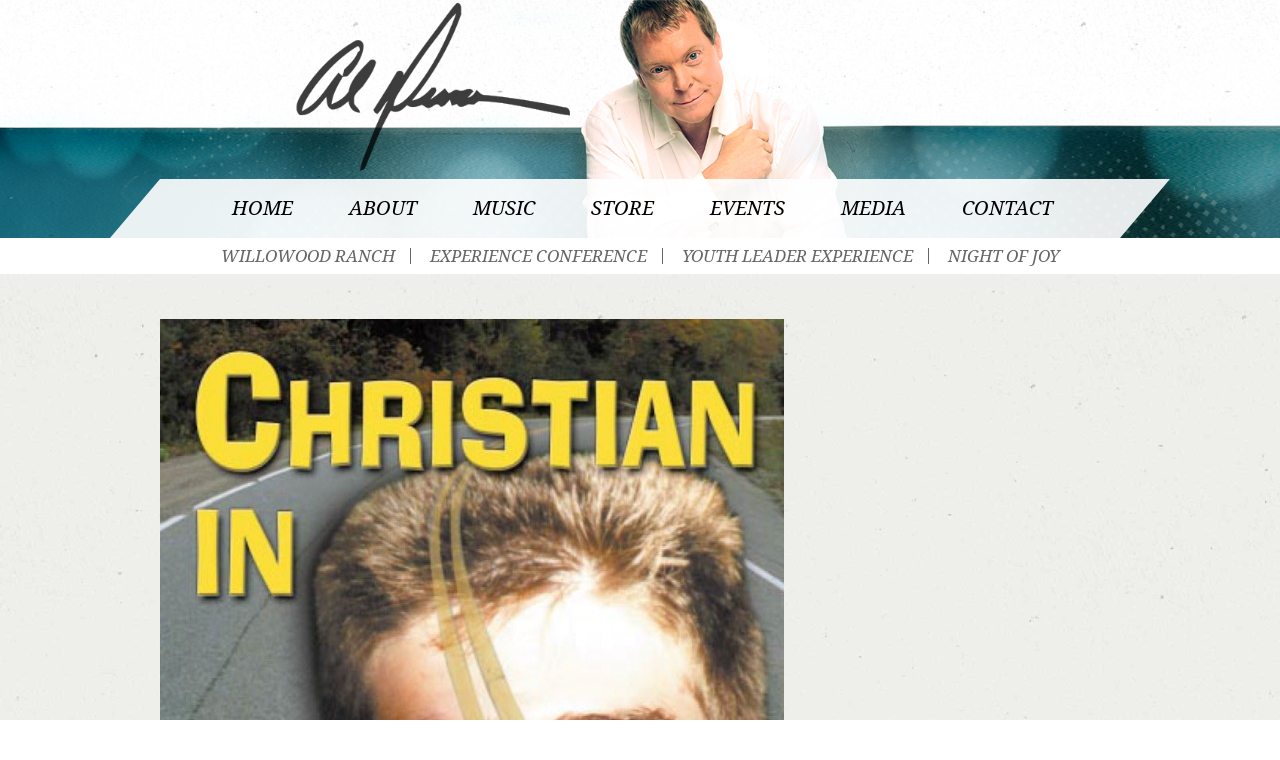

--- FILE ---
content_type: text/html; charset=UTF-8
request_url: https://aldenson.com/?booklet=christian-in-a-compromising-culture
body_size: 9863
content:
<!DOCTYPE html>
<!--[if IE 7]>
<html class="ie ie7" lang="en-US">
<![endif]-->
<!--[if IE 8]>
<html class="ie ie8" lang="en-US">
<![endif]-->
<!--[if !(IE 7) | !(IE 8)  ]><!-->
<html lang="en-US">
<!--<![endif]--><head>
<meta charset="UTF-8" />
<meta name="viewport" content="width=device-width" />
<title>Christian in a Compromising Culture | Al Denson</title>
<link rel="profile" href="https://gmpg.org/xfn/11" />
<link rel="pingback" href="https://aldenson.com/xmlrpc.php" />
<!--[if lt IE 9]>
<script src="https://aldenson.com/wp-content/themes/twentytwelve/js/html5.js" type="text/javascript"></script>
<![endif]-->
<meta name='robots' content='max-image-preview:large' />
<link rel='dns-prefetch' href='//cdnjs.cloudflare.com' />
<link rel='dns-prefetch' href='//www.googletagmanager.com' />
<link rel="alternate" type="application/rss+xml" title="Al Denson &raquo; Feed" href="https://aldenson.com/feed/" />
<link rel="alternate" type="application/rss+xml" title="Al Denson &raquo; Comments Feed" href="https://aldenson.com/comments/feed/" />
<link rel="alternate" title="oEmbed (JSON)" type="application/json+oembed" href="https://aldenson.com/wp-json/oembed/1.0/embed?url=https%3A%2F%2Faldenson.com%2F%3Fbooklet%3Dchristian-in-a-compromising-culture" />
<link rel="alternate" title="oEmbed (XML)" type="text/xml+oembed" href="https://aldenson.com/wp-json/oembed/1.0/embed?url=https%3A%2F%2Faldenson.com%2F%3Fbooklet%3Dchristian-in-a-compromising-culture&#038;format=xml" />
		<!-- This site uses the Google Analytics by MonsterInsights plugin v9.11.1 - Using Analytics tracking - https://www.monsterinsights.com/ -->
		<!-- Note: MonsterInsights is not currently configured on this site. The site owner needs to authenticate with Google Analytics in the MonsterInsights settings panel. -->
					<!-- No tracking code set -->
				<!-- / Google Analytics by MonsterInsights -->
		<style id='wp-img-auto-sizes-contain-inline-css' type='text/css'>
img:is([sizes=auto i],[sizes^="auto," i]){contain-intrinsic-size:3000px 1500px}
/*# sourceURL=wp-img-auto-sizes-contain-inline-css */
</style>
<style id='wp-emoji-styles-inline-css' type='text/css'>

	img.wp-smiley, img.emoji {
		display: inline !important;
		border: none !important;
		box-shadow: none !important;
		height: 1em !important;
		width: 1em !important;
		margin: 0 0.07em !important;
		vertical-align: -0.1em !important;
		background: none !important;
		padding: 0 !important;
	}
/*# sourceURL=wp-emoji-styles-inline-css */
</style>
<style id='wp-block-library-inline-css' type='text/css'>
:root{--wp-block-synced-color:#7a00df;--wp-block-synced-color--rgb:122,0,223;--wp-bound-block-color:var(--wp-block-synced-color);--wp-editor-canvas-background:#ddd;--wp-admin-theme-color:#007cba;--wp-admin-theme-color--rgb:0,124,186;--wp-admin-theme-color-darker-10:#006ba1;--wp-admin-theme-color-darker-10--rgb:0,107,160.5;--wp-admin-theme-color-darker-20:#005a87;--wp-admin-theme-color-darker-20--rgb:0,90,135;--wp-admin-border-width-focus:2px}@media (min-resolution:192dpi){:root{--wp-admin-border-width-focus:1.5px}}.wp-element-button{cursor:pointer}:root .has-very-light-gray-background-color{background-color:#eee}:root .has-very-dark-gray-background-color{background-color:#313131}:root .has-very-light-gray-color{color:#eee}:root .has-very-dark-gray-color{color:#313131}:root .has-vivid-green-cyan-to-vivid-cyan-blue-gradient-background{background:linear-gradient(135deg,#00d084,#0693e3)}:root .has-purple-crush-gradient-background{background:linear-gradient(135deg,#34e2e4,#4721fb 50%,#ab1dfe)}:root .has-hazy-dawn-gradient-background{background:linear-gradient(135deg,#faaca8,#dad0ec)}:root .has-subdued-olive-gradient-background{background:linear-gradient(135deg,#fafae1,#67a671)}:root .has-atomic-cream-gradient-background{background:linear-gradient(135deg,#fdd79a,#004a59)}:root .has-nightshade-gradient-background{background:linear-gradient(135deg,#330968,#31cdcf)}:root .has-midnight-gradient-background{background:linear-gradient(135deg,#020381,#2874fc)}:root{--wp--preset--font-size--normal:16px;--wp--preset--font-size--huge:42px}.has-regular-font-size{font-size:1em}.has-larger-font-size{font-size:2.625em}.has-normal-font-size{font-size:var(--wp--preset--font-size--normal)}.has-huge-font-size{font-size:var(--wp--preset--font-size--huge)}.has-text-align-center{text-align:center}.has-text-align-left{text-align:left}.has-text-align-right{text-align:right}.has-fit-text{white-space:nowrap!important}#end-resizable-editor-section{display:none}.aligncenter{clear:both}.items-justified-left{justify-content:flex-start}.items-justified-center{justify-content:center}.items-justified-right{justify-content:flex-end}.items-justified-space-between{justify-content:space-between}.screen-reader-text{border:0;clip-path:inset(50%);height:1px;margin:-1px;overflow:hidden;padding:0;position:absolute;width:1px;word-wrap:normal!important}.screen-reader-text:focus{background-color:#ddd;clip-path:none;color:#444;display:block;font-size:1em;height:auto;left:5px;line-height:normal;padding:15px 23px 14px;text-decoration:none;top:5px;width:auto;z-index:100000}html :where(.has-border-color){border-style:solid}html :where([style*=border-top-color]){border-top-style:solid}html :where([style*=border-right-color]){border-right-style:solid}html :where([style*=border-bottom-color]){border-bottom-style:solid}html :where([style*=border-left-color]){border-left-style:solid}html :where([style*=border-width]){border-style:solid}html :where([style*=border-top-width]){border-top-style:solid}html :where([style*=border-right-width]){border-right-style:solid}html :where([style*=border-bottom-width]){border-bottom-style:solid}html :where([style*=border-left-width]){border-left-style:solid}html :where(img[class*=wp-image-]){height:auto;max-width:100%}:where(figure){margin:0 0 1em}html :where(.is-position-sticky){--wp-admin--admin-bar--position-offset:var(--wp-admin--admin-bar--height,0px)}@media screen and (max-width:600px){html :where(.is-position-sticky){--wp-admin--admin-bar--position-offset:0px}}

/*# sourceURL=wp-block-library-inline-css */
</style><style id='global-styles-inline-css' type='text/css'>
:root{--wp--preset--aspect-ratio--square: 1;--wp--preset--aspect-ratio--4-3: 4/3;--wp--preset--aspect-ratio--3-4: 3/4;--wp--preset--aspect-ratio--3-2: 3/2;--wp--preset--aspect-ratio--2-3: 2/3;--wp--preset--aspect-ratio--16-9: 16/9;--wp--preset--aspect-ratio--9-16: 9/16;--wp--preset--color--black: #000000;--wp--preset--color--cyan-bluish-gray: #abb8c3;--wp--preset--color--white: #fff;--wp--preset--color--pale-pink: #f78da7;--wp--preset--color--vivid-red: #cf2e2e;--wp--preset--color--luminous-vivid-orange: #ff6900;--wp--preset--color--luminous-vivid-amber: #fcb900;--wp--preset--color--light-green-cyan: #7bdcb5;--wp--preset--color--vivid-green-cyan: #00d084;--wp--preset--color--pale-cyan-blue: #8ed1fc;--wp--preset--color--vivid-cyan-blue: #0693e3;--wp--preset--color--vivid-purple: #9b51e0;--wp--preset--color--blue: #21759b;--wp--preset--color--dark-gray: #444;--wp--preset--color--medium-gray: #9f9f9f;--wp--preset--color--light-gray: #e6e6e6;--wp--preset--gradient--vivid-cyan-blue-to-vivid-purple: linear-gradient(135deg,rgb(6,147,227) 0%,rgb(155,81,224) 100%);--wp--preset--gradient--light-green-cyan-to-vivid-green-cyan: linear-gradient(135deg,rgb(122,220,180) 0%,rgb(0,208,130) 100%);--wp--preset--gradient--luminous-vivid-amber-to-luminous-vivid-orange: linear-gradient(135deg,rgb(252,185,0) 0%,rgb(255,105,0) 100%);--wp--preset--gradient--luminous-vivid-orange-to-vivid-red: linear-gradient(135deg,rgb(255,105,0) 0%,rgb(207,46,46) 100%);--wp--preset--gradient--very-light-gray-to-cyan-bluish-gray: linear-gradient(135deg,rgb(238,238,238) 0%,rgb(169,184,195) 100%);--wp--preset--gradient--cool-to-warm-spectrum: linear-gradient(135deg,rgb(74,234,220) 0%,rgb(151,120,209) 20%,rgb(207,42,186) 40%,rgb(238,44,130) 60%,rgb(251,105,98) 80%,rgb(254,248,76) 100%);--wp--preset--gradient--blush-light-purple: linear-gradient(135deg,rgb(255,206,236) 0%,rgb(152,150,240) 100%);--wp--preset--gradient--blush-bordeaux: linear-gradient(135deg,rgb(254,205,165) 0%,rgb(254,45,45) 50%,rgb(107,0,62) 100%);--wp--preset--gradient--luminous-dusk: linear-gradient(135deg,rgb(255,203,112) 0%,rgb(199,81,192) 50%,rgb(65,88,208) 100%);--wp--preset--gradient--pale-ocean: linear-gradient(135deg,rgb(255,245,203) 0%,rgb(182,227,212) 50%,rgb(51,167,181) 100%);--wp--preset--gradient--electric-grass: linear-gradient(135deg,rgb(202,248,128) 0%,rgb(113,206,126) 100%);--wp--preset--gradient--midnight: linear-gradient(135deg,rgb(2,3,129) 0%,rgb(40,116,252) 100%);--wp--preset--font-size--small: 13px;--wp--preset--font-size--medium: 20px;--wp--preset--font-size--large: 36px;--wp--preset--font-size--x-large: 42px;--wp--preset--spacing--20: 0.44rem;--wp--preset--spacing--30: 0.67rem;--wp--preset--spacing--40: 1rem;--wp--preset--spacing--50: 1.5rem;--wp--preset--spacing--60: 2.25rem;--wp--preset--spacing--70: 3.38rem;--wp--preset--spacing--80: 5.06rem;--wp--preset--shadow--natural: 6px 6px 9px rgba(0, 0, 0, 0.2);--wp--preset--shadow--deep: 12px 12px 50px rgba(0, 0, 0, 0.4);--wp--preset--shadow--sharp: 6px 6px 0px rgba(0, 0, 0, 0.2);--wp--preset--shadow--outlined: 6px 6px 0px -3px rgb(255, 255, 255), 6px 6px rgb(0, 0, 0);--wp--preset--shadow--crisp: 6px 6px 0px rgb(0, 0, 0);}:where(.is-layout-flex){gap: 0.5em;}:where(.is-layout-grid){gap: 0.5em;}body .is-layout-flex{display: flex;}.is-layout-flex{flex-wrap: wrap;align-items: center;}.is-layout-flex > :is(*, div){margin: 0;}body .is-layout-grid{display: grid;}.is-layout-grid > :is(*, div){margin: 0;}:where(.wp-block-columns.is-layout-flex){gap: 2em;}:where(.wp-block-columns.is-layout-grid){gap: 2em;}:where(.wp-block-post-template.is-layout-flex){gap: 1.25em;}:where(.wp-block-post-template.is-layout-grid){gap: 1.25em;}.has-black-color{color: var(--wp--preset--color--black) !important;}.has-cyan-bluish-gray-color{color: var(--wp--preset--color--cyan-bluish-gray) !important;}.has-white-color{color: var(--wp--preset--color--white) !important;}.has-pale-pink-color{color: var(--wp--preset--color--pale-pink) !important;}.has-vivid-red-color{color: var(--wp--preset--color--vivid-red) !important;}.has-luminous-vivid-orange-color{color: var(--wp--preset--color--luminous-vivid-orange) !important;}.has-luminous-vivid-amber-color{color: var(--wp--preset--color--luminous-vivid-amber) !important;}.has-light-green-cyan-color{color: var(--wp--preset--color--light-green-cyan) !important;}.has-vivid-green-cyan-color{color: var(--wp--preset--color--vivid-green-cyan) !important;}.has-pale-cyan-blue-color{color: var(--wp--preset--color--pale-cyan-blue) !important;}.has-vivid-cyan-blue-color{color: var(--wp--preset--color--vivid-cyan-blue) !important;}.has-vivid-purple-color{color: var(--wp--preset--color--vivid-purple) !important;}.has-black-background-color{background-color: var(--wp--preset--color--black) !important;}.has-cyan-bluish-gray-background-color{background-color: var(--wp--preset--color--cyan-bluish-gray) !important;}.has-white-background-color{background-color: var(--wp--preset--color--white) !important;}.has-pale-pink-background-color{background-color: var(--wp--preset--color--pale-pink) !important;}.has-vivid-red-background-color{background-color: var(--wp--preset--color--vivid-red) !important;}.has-luminous-vivid-orange-background-color{background-color: var(--wp--preset--color--luminous-vivid-orange) !important;}.has-luminous-vivid-amber-background-color{background-color: var(--wp--preset--color--luminous-vivid-amber) !important;}.has-light-green-cyan-background-color{background-color: var(--wp--preset--color--light-green-cyan) !important;}.has-vivid-green-cyan-background-color{background-color: var(--wp--preset--color--vivid-green-cyan) !important;}.has-pale-cyan-blue-background-color{background-color: var(--wp--preset--color--pale-cyan-blue) !important;}.has-vivid-cyan-blue-background-color{background-color: var(--wp--preset--color--vivid-cyan-blue) !important;}.has-vivid-purple-background-color{background-color: var(--wp--preset--color--vivid-purple) !important;}.has-black-border-color{border-color: var(--wp--preset--color--black) !important;}.has-cyan-bluish-gray-border-color{border-color: var(--wp--preset--color--cyan-bluish-gray) !important;}.has-white-border-color{border-color: var(--wp--preset--color--white) !important;}.has-pale-pink-border-color{border-color: var(--wp--preset--color--pale-pink) !important;}.has-vivid-red-border-color{border-color: var(--wp--preset--color--vivid-red) !important;}.has-luminous-vivid-orange-border-color{border-color: var(--wp--preset--color--luminous-vivid-orange) !important;}.has-luminous-vivid-amber-border-color{border-color: var(--wp--preset--color--luminous-vivid-amber) !important;}.has-light-green-cyan-border-color{border-color: var(--wp--preset--color--light-green-cyan) !important;}.has-vivid-green-cyan-border-color{border-color: var(--wp--preset--color--vivid-green-cyan) !important;}.has-pale-cyan-blue-border-color{border-color: var(--wp--preset--color--pale-cyan-blue) !important;}.has-vivid-cyan-blue-border-color{border-color: var(--wp--preset--color--vivid-cyan-blue) !important;}.has-vivid-purple-border-color{border-color: var(--wp--preset--color--vivid-purple) !important;}.has-vivid-cyan-blue-to-vivid-purple-gradient-background{background: var(--wp--preset--gradient--vivid-cyan-blue-to-vivid-purple) !important;}.has-light-green-cyan-to-vivid-green-cyan-gradient-background{background: var(--wp--preset--gradient--light-green-cyan-to-vivid-green-cyan) !important;}.has-luminous-vivid-amber-to-luminous-vivid-orange-gradient-background{background: var(--wp--preset--gradient--luminous-vivid-amber-to-luminous-vivid-orange) !important;}.has-luminous-vivid-orange-to-vivid-red-gradient-background{background: var(--wp--preset--gradient--luminous-vivid-orange-to-vivid-red) !important;}.has-very-light-gray-to-cyan-bluish-gray-gradient-background{background: var(--wp--preset--gradient--very-light-gray-to-cyan-bluish-gray) !important;}.has-cool-to-warm-spectrum-gradient-background{background: var(--wp--preset--gradient--cool-to-warm-spectrum) !important;}.has-blush-light-purple-gradient-background{background: var(--wp--preset--gradient--blush-light-purple) !important;}.has-blush-bordeaux-gradient-background{background: var(--wp--preset--gradient--blush-bordeaux) !important;}.has-luminous-dusk-gradient-background{background: var(--wp--preset--gradient--luminous-dusk) !important;}.has-pale-ocean-gradient-background{background: var(--wp--preset--gradient--pale-ocean) !important;}.has-electric-grass-gradient-background{background: var(--wp--preset--gradient--electric-grass) !important;}.has-midnight-gradient-background{background: var(--wp--preset--gradient--midnight) !important;}.has-small-font-size{font-size: var(--wp--preset--font-size--small) !important;}.has-medium-font-size{font-size: var(--wp--preset--font-size--medium) !important;}.has-large-font-size{font-size: var(--wp--preset--font-size--large) !important;}.has-x-large-font-size{font-size: var(--wp--preset--font-size--x-large) !important;}
/*# sourceURL=global-styles-inline-css */
</style>

<style id='classic-theme-styles-inline-css' type='text/css'>
/*! This file is auto-generated */
.wp-block-button__link{color:#fff;background-color:#32373c;border-radius:9999px;box-shadow:none;text-decoration:none;padding:calc(.667em + 2px) calc(1.333em + 2px);font-size:1.125em}.wp-block-file__button{background:#32373c;color:#fff;text-decoration:none}
/*# sourceURL=/wp-includes/css/classic-themes.min.css */
</style>
<link rel='stylesheet' id='twentytwelve-fonts-css' href='https://aldenson.com/wp-content/themes/twentytwelve/fonts/font-open-sans.css?ver=20230328' type='text/css' media='all' />
<link rel='stylesheet' id='twentytwelve-style-css' href='https://aldenson.com/wp-content/themes/aldenson/style.css?ver=20251202' type='text/css' media='all' />
<link rel='stylesheet' id='twentytwelve-block-style-css' href='https://aldenson.com/wp-content/themes/twentytwelve/css/blocks.css?ver=20251031' type='text/css' media='all' />
<link rel='stylesheet' id='jigoshop_styles-css' href='https://aldenson.com/wp-content/plugins/jigoshop/assets/css/frontend.css?ver=6.9' type='text/css' media='all' />
<link rel='stylesheet' id='prettyPhoto-css' href='https://aldenson.com/wp-content/plugins/jigoshop/assets/css/prettyPhoto.css?ver=6.9' type='text/css' media='all' />
<link rel='stylesheet' id='fancybox-css' href='https://aldenson.com/wp-content/plugins/easy-fancybox/fancybox/1.5.4/jquery.fancybox.min.css?ver=6.9' type='text/css' media='screen' />
<style id='fancybox-inline-css' type='text/css'>
#fancybox-outer{background:#ffffff}#fancybox-content{background:#ffffff;border-color:#ffffff;color:#000000;}#fancybox-title,#fancybox-title-float-main{color:#fff}
/*# sourceURL=fancybox-inline-css */
</style>
<link rel='stylesheet' id='jigoshop-jquery-ui-css' href='https://aldenson.com/wp-content/plugins/jigoshop/assets/css/jquery-ui.css?ver=6.9' type='text/css' media='all' />
<link rel='stylesheet' id='jigoshop-select2-css' href='https://aldenson.com/wp-content/plugins/jigoshop/assets/css/select2.css?ver=6.9' type='text/css' media='all' />
<script type="text/javascript" src="https://aldenson.com/wp-includes/js/jquery/jquery.min.js?ver=3.7.1" id="jquery-core-js"></script>
<script type="text/javascript" src="https://aldenson.com/wp-includes/js/jquery/jquery-migrate.min.js?ver=3.4.1" id="jquery-migrate-js"></script>
<script type="text/javascript" src="//cdnjs.cloudflare.com/ajax/libs/jquery.blockUI/2.66.0-2013.10.09/jquery.blockUI.min.js?ver=2.66.0" id="jquery-blockui-js"></script>
<link rel="https://api.w.org/" href="https://aldenson.com/wp-json/" /><link rel="EditURI" type="application/rsd+xml" title="RSD" href="https://aldenson.com/xmlrpc.php?rsd" />
<meta name="generator" content="WordPress 6.9" />
<link rel="canonical" href="https://aldenson.com/?booklet=christian-in-a-compromising-culture" />
<link rel='shortlink' href='https://aldenson.com/?p=343' />
<meta name="generator" content="Site Kit by Google 1.170.0" /><!-- Jigoshop Version: 1.18.4 -->
<!-- <meta name="vfbPro" version="2.3.9" /> -->
	<style type="text/css" id="twentytwelve-header-css">
		.site-title,
	.site-description {
		position: absolute;
		clip-path: inset(50%);
	}
			</style>
	<style type="text/css" id="custom-background-css">
body.custom-background { background-color: #ffffff; background-image: url("https://67.43.0.103/~aldenson/beta/wp-content/uploads/footer_bg.jpg"); background-position: center top; background-size: auto; background-repeat: repeat-y; background-attachment: fixed; }
</style>
	<link rel="icon" href="https://aldenson.com/wp-content/uploads/cropped-favicon-32x32.png" sizes="32x32" />
<link rel="icon" href="https://aldenson.com/wp-content/uploads/cropped-favicon-192x192.png" sizes="192x192" />
<link rel="apple-touch-icon" href="https://aldenson.com/wp-content/uploads/cropped-favicon-180x180.png" />
<meta name="msapplication-TileImage" content="https://aldenson.com/wp-content/uploads/cropped-favicon-270x270.png" />


<!-- @FONT FACE-->
<link href='https://fonts.googleapis.com/css?family=Droid+Serif:400,700,400italic,700italic' rel='stylesheet' type='text/css'>
<!--<link href='https://fonts.googleapis.com/css?family=Lato:300,400,700,900,400italic' rel='stylesheet' type='text/css'>
<link href='https://fonts.googleapis.com/css?family=Open+Sans+Condensed:300,300italic,700' rel='stylesheet' type='text/css'>
-->
<!-- FONTAWESOME-->
<link href="//netdna.bootstrapcdn.com/font-awesome/3.2.1/css/font-awesome.min.css" rel="stylesheet">
<link href="//netdna.bootstrapcdn.com/font-awesome/3.2.1/css/font-awesome-ie7.min.css" rel="stylesheet">


<!-- Google tag (gtag.js) -->
<script async src="https://www.googletagmanager.com/gtag/js?id=G-S5373DFP2N"></script>
<script>
  window.dataLayer = window.dataLayer || [];
  function gtag(){dataLayer.push(arguments);}
  gtag('js', new Date());

  gtag('config', 'G-S5373DFP2N');
</script>

</head>

<body data-rsssl=1 class="wp-singular booklet-template-default single single-booklet postid-343 custom-background wp-embed-responsive wp-theme-twentytwelve wp-child-theme-aldenson booklet-christian-in-a-compromising-culture full-width custom-font-enabled single-author">

<div id="header_wrapper" class="wrapper">
<a href="https://aldenson.com/">
<div class="site">
	<header id="masthead" class="site-header" role="banner">
		<hgroup>
			<h1 class="site-title"><a href="https://aldenson.com/" title="Al Denson" rel="home">Al Denson</a></h1>
			<h2 class="site-description">Welcome to the Official Site</h2>
		</hgroup>

			</header><!-- #masthead -->
    <nav id="site-navigation" class="main-navigation" role="navigation">
        <h3 class="menu-toggle">Menu</h3>
        <a class="assistive-text" href="#content" title="Skip to content">Skip to content</a>
        <div class="menu-main-nav-container"><ul id="menu-main-nav" class="nav-menu"><li id="menu-item-60" class="menu-item menu-item-type-post_type menu-item-object-page menu-item-home menu-item-60"><a href="https://aldenson.com/">Home</a></li>
<li id="menu-item-28" class="menu-item menu-item-type-post_type menu-item-object-page menu-item-28"><a href="https://aldenson.com/about/">About</a></li>
<li id="menu-item-27" class="menu-item menu-item-type-post_type menu-item-object-page menu-item-27"><a href="https://aldenson.com/music/">Music</a></li>
<li id="menu-item-1043" class="menu-item menu-item-type-custom menu-item-object-custom menu-item-1043"><a href="https://aldenson.com/product-category/albums/">Store</a></li>
<li id="menu-item-25" class="menu-item menu-item-type-post_type menu-item-object-page menu-item-25"><a href="https://aldenson.com/events/">Events</a></li>
<li id="menu-item-24" class="menu-item menu-item-type-post_type menu-item-object-page menu-item-24"><a href="https://aldenson.com/resources/">Media</a></li>
<li id="menu-item-23" class="menu-item menu-item-type-post_type menu-item-object-page menu-item-23"><a href="https://aldenson.com/contact/">Contact</a></li>
</ul></div>    </nav><!-- #site-navigation -->
</div><!-- .site -->
</a>
</div><!-- .wrapper -->

<div id="subnav_wrapper" class="wrapper">
<div class="site">
<a id="submenu_btn"><i class="icon-ellipsis-horizontal"></i></a>
<div class="menu-sub-nav-container"><ul id="menu-sub-nav" class="menu"><li id="menu-item-40" class="menu-item menu-item-type-post_type menu-item-object-page menu-item-40"><a href="https://aldenson.com/willowood-ranch/">Willowood Ranch</a></li>
<li id="menu-item-39" class="menu-item menu-item-type-post_type menu-item-object-page menu-item-39"><a href="https://aldenson.com/experience-conference/">Experience Conference</a></li>
<li id="menu-item-38" class="menu-item menu-item-type-post_type menu-item-object-page menu-item-38"><a href="https://aldenson.com/youth-leader-experience/">Youth Leader Experience</a></li>
<li id="menu-item-37" class="menu-item menu-item-type-post_type menu-item-object-page menu-item-37"><a href="https://aldenson.com/night-of-joy/">Night of Joy</a></li>
</ul></div></div><!-- .site -->
</div><!-- .wrapper -->
<div id="content_wrapper" class="wrapper">
<div id="page" class="hfeed site">
<div id="main" class="wrapper">

	<div id="primary" class="site-content">
		<div id="content" role="main">

			
				
	<article id="post-343" class="post-343 booklet type-booklet status-publish has-post-thumbnail hentry">
				<header class="entry-header">
			<img width="624" height="964" src="https://aldenson.com/wp-content/uploads/christian-in-a-compromising-culture-624x964.jpg" class="attachment-post-thumbnail size-post-thumbnail wp-post-image" alt="" decoding="async" fetchpriority="high" srcset="https://aldenson.com/wp-content/uploads/christian-in-a-compromising-culture-624x964.jpg 624w, https://aldenson.com/wp-content/uploads/christian-in-a-compromising-culture-194x300.jpg 194w, https://aldenson.com/wp-content/uploads/christian-in-a-compromising-culture-662x1024.jpg 662w, https://aldenson.com/wp-content/uploads/christian-in-a-compromising-culture-23x36.jpg 23w, https://aldenson.com/wp-content/uploads/christian-in-a-compromising-culture-58x90.jpg 58w, https://aldenson.com/wp-content/uploads/christian-in-a-compromising-culture-97x150.jpg 97w, https://aldenson.com/wp-content/uploads/christian-in-a-compromising-culture-20x32.jpg 20w, https://aldenson.com/wp-content/uploads/christian-in-a-compromising-culture.jpg 792w" sizes="(max-width: 624px) 100vw, 624px" />						<h1 class="entry-title">Christian in a Compromising Culture</h1>
								</header><!-- .entry-header -->

				<div class="entry-content">
								</div><!-- .entry-content -->
		
		<footer class="entry-meta">
			<a href="https://aldenson.com/?booklet=christian-in-a-compromising-culture" title="11:55 pm" rel="bookmark"><time class="entry-date" datetime="2013-08-02T23:55:01-05:00">August 2, 2013</time></a>								</footer><!-- .entry-meta -->
	</article><!-- #post -->

				<nav class="nav-single">
					<h3 class="assistive-text">Post navigation</h3>
					<span class="nav-previous"><a href="https://aldenson.com/?booklet=christian-character" rel="prev"><span class="meta-nav">&larr;</span> Christian Character</a></span>
					<span class="nav-next"><a href="https://aldenson.com/?booklet=compassion-or-contentment" rel="next">Compassion or Contentment <span class="meta-nav">&rarr;</span></a></span>
				</nav><!-- .nav-single -->

				
<div id="comments" class="comments-area">

	
	
	
</div><!-- #comments .comments-area -->

			
		</div><!-- #content -->
	</div><!-- #primary -->


	</div><!-- #main .wrapper -->
</div><!-- #page -->
</div><!-- .wrapper -->


<div id="footer_wrapper" class="wrapper">
<div class="site">

	<footer id="colophon" role="contentinfo">
		<div class="site-info">

		
		</div><!-- .site-info -->
	</footer><!-- #colophon -->

</div><!-- .site -->
</div><!-- .wrapper -->

<!-- jQuery library (served from Google) -->
<script type="speculationrules">
{"prefetch":[{"source":"document","where":{"and":[{"href_matches":"/*"},{"not":{"href_matches":["/wp-*.php","/wp-admin/*","/wp-content/uploads/*","/wp-content/*","/wp-content/plugins/*","/wp-content/themes/aldenson/*","/wp-content/themes/twentytwelve/*","/*\\?(.+)"]}},{"not":{"selector_matches":"a[rel~=\"nofollow\"]"}},{"not":{"selector_matches":".no-prefetch, .no-prefetch a"}}]},"eagerness":"conservative"}]}
</script>
<script type="text/javascript" id="jigoshop_global-js-extra">
/* <![CDATA[ */
var jigoshop_params = {"ajax_url":"https://aldenson.com/wp-admin/admin-ajax.php","assets_url":"https://aldenson.com/wp-content/plugins/jigoshop","validate_postcode":"no","checkout_url":"https://aldenson.com/wp-admin/admin-ajax.php?action=jigoshop-checkout","currency_symbol":"$","get_variation_nonce":"dcd44db1ed","load_fancybox":"1","option_guest_checkout":"yes","select_state_text":"Select a state\u2026","state_text":"state","ratings_message":"Please select a star to rate your review.","update_order_review_nonce":"bbf56bc0e9","billing_state":"TN","shipping_state":"TN","is_checkout":"","error_hide_time":"8000","message_hide_time":"4000"};
//# sourceURL=jigoshop_global-js-extra
/* ]]> */
</script>
<script type="text/javascript" src="https://aldenson.com/wp-content/plugins/jigoshop/assets/js/global.js?ver=6.9" id="jigoshop_global-js"></script>
<script type="text/javascript" src="https://aldenson.com/wp-content/plugins/jigoshop/assets/js/jquery.prettyPhoto.js?ver=6.9" id="prettyPhoto-js"></script>
<script type="text/javascript" src="https://aldenson.com/wp-content/plugins/easy-fancybox/vendor/purify.min.js?ver=6.9" id="fancybox-purify-js"></script>
<script type="text/javascript" id="jquery-fancybox-js-extra">
/* <![CDATA[ */
var efb_i18n = {"close":"Close","next":"Next","prev":"Previous","startSlideshow":"Start slideshow","toggleSize":"Toggle size"};
//# sourceURL=jquery-fancybox-js-extra
/* ]]> */
</script>
<script type="text/javascript" src="https://aldenson.com/wp-content/plugins/easy-fancybox/fancybox/1.5.4/jquery.fancybox.min.js?ver=6.9" id="jquery-fancybox-js"></script>
<script type="text/javascript" id="jquery-fancybox-js-after">
/* <![CDATA[ */
var fb_timeout, fb_opts={'autoScale':true,'showCloseButton':true,'width':560,'height':340,'margin':20,'pixelRatio':'false','padding':10,'centerOnScroll':false,'enableEscapeButton':true,'speedIn':300,'speedOut':300,'overlayShow':true,'hideOnOverlayClick':true,'overlayColor':'#000','overlayOpacity':0.6,'minViewportWidth':320,'minVpHeight':320,'disableCoreLightbox':'true','enableBlockControls':'true','fancybox_openBlockControls':'true' };
if(typeof easy_fancybox_handler==='undefined'){
var easy_fancybox_handler=function(){
jQuery([".nolightbox","a.wp-block-file__button","a.pin-it-button","a[href*='pinterest.com\/pin\/create']","a[href*='facebook.com\/share']","a[href*='twitter.com\/share']"].join(',')).addClass('nofancybox');
jQuery('a.fancybox-close').on('click',function(e){e.preventDefault();jQuery.fancybox.close()});
/* IMG */
						var unlinkedImageBlocks=jQuery(".wp-block-image > img:not(.nofancybox,figure.nofancybox>img)");
						unlinkedImageBlocks.wrap(function() {
							var href = jQuery( this ).attr( "src" );
							return "<a href='" + href + "'></a>";
						});
var fb_IMG_select=jQuery('a[href*=".jpg" i]:not(.nofancybox,li.nofancybox>a,figure.nofancybox>a),area[href*=".jpg" i]:not(.nofancybox),a[href*=".png" i]:not(.nofancybox,li.nofancybox>a,figure.nofancybox>a),area[href*=".png" i]:not(.nofancybox),a[href*=".webp" i]:not(.nofancybox,li.nofancybox>a,figure.nofancybox>a),area[href*=".webp" i]:not(.nofancybox),a[href*=".jpeg" i]:not(.nofancybox,li.nofancybox>a,figure.nofancybox>a),area[href*=".jpeg" i]:not(.nofancybox)');
fb_IMG_select.addClass('fancybox image');
var fb_IMG_sections=jQuery('.gallery,.wp-block-gallery,.tiled-gallery,.wp-block-jetpack-tiled-gallery,.ngg-galleryoverview,.ngg-imagebrowser,.nextgen_pro_blog_gallery,.nextgen_pro_film,.nextgen_pro_horizontal_filmstrip,.ngg-pro-masonry-wrapper,.ngg-pro-mosaic-container,.nextgen_pro_sidescroll,.nextgen_pro_slideshow,.nextgen_pro_thumbnail_grid,.tiled-gallery');
fb_IMG_sections.each(function(){jQuery(this).find(fb_IMG_select).attr('rel','gallery-'+fb_IMG_sections.index(this));});
jQuery('a.fancybox,area.fancybox,.fancybox>a').each(function(){jQuery(this).fancybox(jQuery.extend(true,{},fb_opts,{'transition':'elastic','transitionIn':'elastic','transitionOut':'elastic','opacity':false,'hideOnContentClick':false,'titleShow':true,'titlePosition':'over','titleFromAlt':true,'showNavArrows':true,'enableKeyboardNav':true,'cyclic':false,'mouseWheel':'true','changeSpeed':250,'changeFade':300}))});
};};
jQuery(easy_fancybox_handler);jQuery(document).on('post-load',easy_fancybox_handler);

//# sourceURL=jquery-fancybox-js-after
/* ]]> */
</script>
<script type="text/javascript" src="https://aldenson.com/wp-content/plugins/easy-fancybox/vendor/jquery.easing.min.js?ver=1.4.1" id="jquery-easing-js"></script>
<script type="text/javascript" src="https://aldenson.com/wp-content/plugins/easy-fancybox/vendor/jquery.mousewheel.min.js?ver=3.1.13" id="jquery-mousewheel-js"></script>
<script id="wp-emoji-settings" type="application/json">
{"baseUrl":"https://s.w.org/images/core/emoji/17.0.2/72x72/","ext":".png","svgUrl":"https://s.w.org/images/core/emoji/17.0.2/svg/","svgExt":".svg","source":{"concatemoji":"https://aldenson.com/wp-includes/js/wp-emoji-release.min.js?ver=6.9"}}
</script>
<script type="module">
/* <![CDATA[ */
/*! This file is auto-generated */
const a=JSON.parse(document.getElementById("wp-emoji-settings").textContent),o=(window._wpemojiSettings=a,"wpEmojiSettingsSupports"),s=["flag","emoji"];function i(e){try{var t={supportTests:e,timestamp:(new Date).valueOf()};sessionStorage.setItem(o,JSON.stringify(t))}catch(e){}}function c(e,t,n){e.clearRect(0,0,e.canvas.width,e.canvas.height),e.fillText(t,0,0);t=new Uint32Array(e.getImageData(0,0,e.canvas.width,e.canvas.height).data);e.clearRect(0,0,e.canvas.width,e.canvas.height),e.fillText(n,0,0);const a=new Uint32Array(e.getImageData(0,0,e.canvas.width,e.canvas.height).data);return t.every((e,t)=>e===a[t])}function p(e,t){e.clearRect(0,0,e.canvas.width,e.canvas.height),e.fillText(t,0,0);var n=e.getImageData(16,16,1,1);for(let e=0;e<n.data.length;e++)if(0!==n.data[e])return!1;return!0}function u(e,t,n,a){switch(t){case"flag":return n(e,"\ud83c\udff3\ufe0f\u200d\u26a7\ufe0f","\ud83c\udff3\ufe0f\u200b\u26a7\ufe0f")?!1:!n(e,"\ud83c\udde8\ud83c\uddf6","\ud83c\udde8\u200b\ud83c\uddf6")&&!n(e,"\ud83c\udff4\udb40\udc67\udb40\udc62\udb40\udc65\udb40\udc6e\udb40\udc67\udb40\udc7f","\ud83c\udff4\u200b\udb40\udc67\u200b\udb40\udc62\u200b\udb40\udc65\u200b\udb40\udc6e\u200b\udb40\udc67\u200b\udb40\udc7f");case"emoji":return!a(e,"\ud83e\u1fac8")}return!1}function f(e,t,n,a){let r;const o=(r="undefined"!=typeof WorkerGlobalScope&&self instanceof WorkerGlobalScope?new OffscreenCanvas(300,150):document.createElement("canvas")).getContext("2d",{willReadFrequently:!0}),s=(o.textBaseline="top",o.font="600 32px Arial",{});return e.forEach(e=>{s[e]=t(o,e,n,a)}),s}function r(e){var t=document.createElement("script");t.src=e,t.defer=!0,document.head.appendChild(t)}a.supports={everything:!0,everythingExceptFlag:!0},new Promise(t=>{let n=function(){try{var e=JSON.parse(sessionStorage.getItem(o));if("object"==typeof e&&"number"==typeof e.timestamp&&(new Date).valueOf()<e.timestamp+604800&&"object"==typeof e.supportTests)return e.supportTests}catch(e){}return null}();if(!n){if("undefined"!=typeof Worker&&"undefined"!=typeof OffscreenCanvas&&"undefined"!=typeof URL&&URL.createObjectURL&&"undefined"!=typeof Blob)try{var e="postMessage("+f.toString()+"("+[JSON.stringify(s),u.toString(),c.toString(),p.toString()].join(",")+"));",a=new Blob([e],{type:"text/javascript"});const r=new Worker(URL.createObjectURL(a),{name:"wpTestEmojiSupports"});return void(r.onmessage=e=>{i(n=e.data),r.terminate(),t(n)})}catch(e){}i(n=f(s,u,c,p))}t(n)}).then(e=>{for(const n in e)a.supports[n]=e[n],a.supports.everything=a.supports.everything&&a.supports[n],"flag"!==n&&(a.supports.everythingExceptFlag=a.supports.everythingExceptFlag&&a.supports[n]);var t;a.supports.everythingExceptFlag=a.supports.everythingExceptFlag&&!a.supports.flag,a.supports.everything||((t=a.source||{}).concatemoji?r(t.concatemoji):t.wpemoji&&t.twemoji&&(r(t.twemoji),r(t.wpemoji)))});
//# sourceURL=https://aldenson.com/wp-includes/js/wp-emoji-loader.min.js
/* ]]> */
</script>

<!-- MAIN NAV & SUB NAV -->
<script type="text/javascript">
var $j = jQuery.noConflict();
$j(document).ready(function() {
$j('h3.menu-toggle').click(function(){
		if ($j(this).hasClass('toggled-on')){
			$j(this).removeClass('toggled-on');
			$j('#menu-main-nav').slideUp('fast');
		}
		else{
			$j('#menu-main-nav').slideDown('fast');
			$j(this).addClass('toggled-on');
		}
});
$j('#submenu_btn').click(function(){
		if ($j(this).hasClass('active')){
			$j(this).removeClass('active');
			$j('#menu-sub-nav').slideUp('fast');
		}
		else{
			$j('#menu-sub-nav').slideDown('fast');
			$j(this).addClass('active');
		}
});
});
</script>

<!-- ABOUT MENU -->
<script type="text/javascript">
$j(document).ready(function() {

/*BIOGRAPHY*/
$j('#nav_biography').click(function(){
		if (!$j(this).hasClass('active')){
			$j('#about-menu li a').not(this).removeClass('active');
			$j(this).addClass('active');
			$j('section#biography').fadeIn('fast');
			$j('section#school-programs').fadeOut('fast');
			$j('section#aldenson-show').fadeOut('fast');
			$j('section#facts').fadeOut('fast');
			$j('section#qa').fadeOut('fast');
		}
});

/*SCHOOL PROGRAMS*/
$j('#nav_school').click(function(){
		if (!$j(this).hasClass('active')){
			$j('#about-menu li a').not(this).removeClass('active');
			$j(this).addClass('active');
			$j('section#school-programs').fadeIn('fast');
			$j('section#biography').fadeOut('fast');
			$j('section#aldenson-show').fadeOut('fast');
			$j('section#facts').fadeOut('fast');
			$j('section#qa').fadeOut('fast');
		}
});

/*TV SHOWS*/
$j('#nav_show').click(function(){
		if (!$j(this).hasClass('active')){
			$j('#about-menu li a').not(this).removeClass('active');
			$j(this).addClass('active');
			$j('section#aldenson-show').fadeIn('fast');
			$j('section#biography').fadeOut('fast');
			$j('section#school-programs').fadeOut('fast');
			$j('section#facts').fadeOut('fast');
			$j('section#qa').fadeOut('fast');
		}
});

/*FACTS*/
$j('#nav_facts').click(function(){
		if (!$j(this).hasClass('active')){
			$j('#about-menu li a').not(this).removeClass('active');
			$j(this).addClass('active');
			$j('section#facts').fadeIn('fast');
			$j('section#biography').fadeOut('fast');
			$j('section#school-programs').fadeOut('fast');
			$j('section#aldenson-show').fadeOut('fast');
			$j('section#qa').fadeOut('fast');
		}
});

/*Q&A*/
$j('#nav_qa').click(function(){
		if (!$j(this).hasClass('active')){
			$j('#about-menu li a').not(this).removeClass('active');
			$j(this).addClass('active');
			$j('section#qa').fadeIn('fast');
			$j('section#facts').fadeOut('fast');
			$j('section#biography').fadeOut('fast');
			$j('section#school-programs').fadeOut('fast');
			$j('section#aldenson-show').fadeOut('fast');
		}
});

});
</script>

<!-- PORTRAITS MENU -->
<!--<script type="text/javascript">
$j(document).ready(function() {
$j('#portraits li h5 a').click(function(){
		if ($j(this).hasClass('active')){
			$j(this).removeClass('active');
			$j(this).parent().next('ul.sizes').fadeToggle();
		}
		else{
			$j('#portraits li h5 a').not(this).removeClass('active');
			$j('#portraits li h5 a').not(this).parent().next('ul.sizes').fadeOut('fast');
			$j(this).addClass('active');
			$j(this).parent().next('ul.sizes').fadeToggle();
		}


});
});
</script>
-->

</body>
</html>

--- FILE ---
content_type: text/css
request_url: https://aldenson.com/wp-content/themes/aldenson/style.css?ver=20251202
body_size: 13011
content:
/*
Theme Name:     Al Denson
Theme URI:      http://aldenson.com/
Description:    Child theme for the Twenty Twelve theme
Author:         THIRDOOR
Author URI:     http://thirdoor.com/
Template:       twentytwelve                             
Version:        0.1.0
*/



/* =Notes
--------------------------------------------------------------
This stylesheet uses rem values with a pixel fallback. The rem
values (and line heights) are calculated using two variables:

$rembase:     14;
$line-height: 24;

---------- Examples

* Use a pixel value with a rem fallback for font-size, padding, margins, etc.
	padding: 5px 0;
	padding: 0.357142857rem 0; (5 / $rembase)

* Set a font-size and then set a line-height based on the font-size
	font-size: 16px
	font-size: 1.142857143rem; (16 / $rembase)
	line-height: 1.5; ($line-height / 16)

---------- Vertical spacing

Vertical spacing between most elements should use 24px or 48px
to maintain vertical rhythm:

.my-new-div {
	margin: 24px 0;
	margin: 1.714285714rem 0; ( 24 / $rembase )
}




/* =Reset
-------------------------------------------------------------- */

html, body, div, span, applet, object, iframe, h1, h2, h3, h4, h5, h6, p, blockquote, pre, a, abbr, acronym, address, big, cite, code, del, dfn, em, img, ins, kbd, q, s, samp, small, strike, strong, sub, sup, tt, var, b, u, i, center, dl, dt, dd, ol, ul, li, fieldset, form, label, legend, table, caption, tbody, tfoot, thead, tr, th, td, article, aside, canvas, details, embed, figure, figcaption, footer, header, hgroup, menu, nav, output, ruby, section, summary, time, mark, audio, video {
	margin: 0;
	padding: 0;
	border: 0;
	font-size: 100%;
	vertical-align: baseline;
}
body {
	line-height: 1;
}
ol,
ul {
	list-style: none;
}
blockquote,
q {
	quotes: none;
}
blockquote:before,
blockquote:after,
q:before,
q:after {
	content: '';
	content: none;
}
table {
	border-collapse: collapse;
	border-spacing: 0;
}
caption,
th,
td {
	font-weight: normal;
	text-align: left;
}
h1,
h2,
h3,
h4,
h5,
h6 {
	clear: both;
	text-transform:uppercase;
	font-family: 'Droid Serif', serif;;
	font-weight:900;
	font-style:italic;
}
html {
	overflow-y: scroll;
	font-size: 100%;
	-webkit-text-size-adjust: 100%;
	-ms-text-size-adjust: 100%;
}
a:focus {
	outline: thin dotted;
}
article,
aside,
details,
figcaption,
figure,
footer,
header,
hgroup,
nav,
section {
	display: block;
}
audio,
canvas,
video {
	display: inline-block;
}
audio:not([controls]) {
	display: none;
}
del {
	color: #333;
}
ins {
	background: #fff9c0;
	text-decoration: none;
}
hr {
	background-color: #ccc;
	border: 0;
	height: 1px;
	margin: 24px;
	margin-bottom: 1.714285714rem;
}
sub,
sup {
	font-size: 75%;
	line-height: 0;
	position: relative;
	vertical-align: baseline;
}
sup {
	top: -0.5em;
}
sub {
	bottom: -0.25em;
}
small {
	font-size: smaller;
}
img {
	border: 0;
	-ms-interpolation-mode: bicubic;
}

/* Clearing floats */
.clear:after,
.wrapper:after,
.format-status .entry-header:after {
	clear: both;
}
.clear:before,
.clear:after,
.wrapper:before,
.wrapper:after,
.format-status .entry-header:before,
.format-status .entry-header:after {
	display: table;
	content: "";
}


/* =Repeatable patterns
-------------------------------------------------------------- */

/* Small headers */
.archive-title,
.page-title,
.widget-title,
.entry-content th,
.comment-content th {
	text-transform: uppercase;
	font-size: 1.5em;
	font-weight:normal;
	margin: 0;
	color:#74a7b2;
	line-height:1em;
}

}

/* Shared Post Format styling */
article.format-quote footer.entry-meta,
article.format-link footer.entry-meta,
article.format-status footer.entry-meta {
	font-size: 11px;
	font-size: 0.785714286rem;
	line-height: 2.181818182;
}

/* Form fields, general styles first */
button,
input,
textarea {
	border: 1px solid #ccc;
	border-radius: 3px;
	font-family: inherit;
	padding: 6px;
	padding: 0.428571429rem;
}
button,
input {
    line-height: normal;
}
textarea {
	font-size: 100%;
	overflow: auto;
	vertical-align: top;
}

/* Reset non-text input types */
input[type="checkbox"],
input[type="radio"],
input[type="file"],
input[type="hidden"],
input[type="image"],
input[type="color"] {
	border: 0;
	border-radius: 0;
	padding: 0;
}


/* Buttons */
a.btn,
a.button,
.button,
button.button,
.button-alt,
input[type="submit"],
input[type="button"],
input[type="reset"],
article.post-password-required input[type=submit],
li.bypostauthor cite span {
	text-transform:uppercase;
	font-family: 'Droid Serif', serif;;
	-webkit-appearance:none;
	border:none!important;
	background:#406972;
	color:#fff!important;
	font-weight:normal;
	line-height:1em;
	padding: 10px 10px;
	display:inline-block;
	-webkit-transition: all 300ms ease-in-out;
	-moz-transition: all 300ms ease-in-out;
	-ms-transition: all 300ms ease-in-out;
	-o-transition: all 300ms ease-in-out;
	transition: all 300ms ease-in-out;
	text-decoration:none;
}
.menu-toggle{
	text-transform:uppercase;
	font-family: 'Droid Serif', serif;;
	-webkit-appearance:none;
	border:none;
	background:#406972;
	color:#fff;
	padding: 10px 10px;
	display:block;
	-webkit-transition: all 300ms ease-in-out;
	-moz-transition: all 300ms ease-in-out;
	-ms-transition: all 300ms ease-in-out;
	-o-transition: all 300ms ease-in-out;
	transition: all 300ms ease-in-out;
}
a.btn,
a.button,
button.button,
.button,
.button-alt,
.menu-toggle,
button,
input[type="submit"],
input[type="button"],
input[type="reset"] {
	cursor: pointer;
}
button[disabled],
input[disabled] {
    cursor: default;
}
a.btn:hover,
a.button:hover,
button.button:hover,
.button:hover,
.button-alt:hover,
.menu-toggle:hover,
button:hover,
input[type="submit"]:hover,
input[type="button"]:hover,
input[type="reset"]:hover,
article.post-password-required input[type=submit]:hover {
	background:#1c1c1c;
	color:#fff;
}
.menu-toggle:active,
.menu-toggle.toggled-on,
button:active,
input[type="submit"]:active,
input[type="button"]:active,
input[type="reset"]:active {
	background:#1c1c1c;
}
li.bypostauthor cite span {
	color: #fff;
	background-color: #406972;
	background-image: none;
	border: 1px solid #1f6f93;
	border-radius: 2px;
	box-shadow: none;
	padding: 0;
}

/* Responsive images */
.entry-content img,
.comment-content img,
.widget img {
	max-width: 100%; /* Fluid images for posts, comments, and widgets */
}
img[class*="align"],
img[class*="wp-image-"],
img[class*="attachment-"] {
	height: auto; /* Make sure images with WordPress-added height and width attributes are scaled correctly */
}
img.size-full,
img.size-large,
img.header-image,
img.wp-post-image {
	max-width: 100%;
	height: auto; /* Make sure images with WordPress-added height and width attributes are scaled correctly */
}

/* Make sure videos and embeds fit their containers */
embed,
iframe,
object,
video {
	max-width: 100%;
}
.entry-content .twitter-tweet-rendered {
	max-width: 100% !important; /* Override the Twitter embed fixed width */
}

/* Images */
.alignleft {
	float: left;
}
.alignright {
	float: right;
}
.aligncenter {
	display: block;
	margin-left: auto;
	margin-right: auto;
}
.entry-content img,
.comment-content img,
.widget img,
img.header-image,
.author-avatar img,
img.wp-post-image {
	/* Add fancy borders to all WordPress-added images but not things like badges and icons and the like */
}
img[class*="wp-image"] {
	padding:5px;
	background:#fff;
	-webkit-box-shadow: 1px 1px 1px 1px rgba(0, 0, 0, .1);
	box-shadow: 1px 1px 1px 1px rgba(0, 0, 0, .1);
}
.nobg{
	background:none!important;
	padding:0!important;
	box-shadow:none!important;
	-webkit-box-shadow:none!important;
}
.wp-caption {
	max-width: 100%; /* Keep wide captions from overflowing their container. */
	padding: 4px;
}
.wp-caption .wp-caption-text,
.gallery-caption,
.entry-caption {
	font-style: italic;
	font-size: 12px;
	font-size: 0.857142857rem;
	line-height: 2;
	color: #757575;
}
img.wp-smiley,
.rsswidget img {
	border: 0;
	border-radius: 0;
	box-shadow: none;
	margin-bottom: 0;
	margin-top: 0;
	padding: 0;
}
.entry-content dl.gallery-item {
	margin: 0;
}
.gallery-item a,
.gallery-caption {
	width: 90%;
}
.gallery-item a {
	display: block;
}
.gallery-caption a {
	display: inline;
}
.gallery-columns-1 .gallery-item a {
	max-width: 100%;
	width: auto;
}
.gallery .gallery-icon img {
	height: auto;
	max-width: 90%;
	padding: 5%;
}
.gallery-columns-1 .gallery-icon img {
	padding: 3%;
}

/* Navigation */
.site-content nav {
	clear: both;
	line-height: 2;
}
#nav-above {
	padding: 24px 0;
	padding: 1.714285714rem 0;
}
#nav-above {
	display: none;
}
.paged #nav-above {
	display: block;
}
.nav-previous,
.previous-image {
	float: left;
	width: 50%;
}
.nav-next,
.next-image {
	float: right;
	text-align: right;
	width: 50%;
}
.nav-single + .comments-area,
#comment-nav-above {
	margin: 48px 0;
	margin: 3.428571429rem 0;
}

/* Author profiles */
.author .archive-header {
	margin-bottom: 24px;
	margin-bottom: 1.714285714rem;
}
.author-info {
	border-top: 1px solid #ededed;
	margin: 24px 0;
	margin: 1.714285714rem 0;
	padding-top: 24px;
	padding-top: 1.714285714rem;
}
.author-description p {
	color: #757575;
	font-size: 13px;
	font-size: 0.928571429rem;
	line-height: 1.846153846;
}
.author.archive .author-info {
	border-top: 0;
	margin: 0 0 48px;
	margin: 0 0 3.428571429rem;
}
.author.archive .author-avatar {
	margin-top: 0;
}


/* =Basic structure
-------------------------------------------------------------- */

/* Body, links, basics */
html {
	font-size: 87.5%;
}
body {
	font-size: 14px;
	font-size: 1rem;
	font-family: Helvetica, Arial, sans-serif;
	text-rendering: optimizeLegibility;
	color: #444;
}
body.custom-font-enabled {
	font-family: 'Droid Serif', serif;
}
.dc
{
  position: absolute;
  left: -9999px;
  }

a {
	outline: none;
	color: #74a7b2;
	-webkit-transition: all 300ms ease-in-out;
	-moz-transition: all 300ms ease-in-out;
	-ms-transition: all 300ms ease-in-out;
	-o-transition: all 300ms ease-in-out;
	transition: all 300ms ease-in-out;
	cursor:pointer;
}

a:hover {
	color: #000;
}
.wrapper{
	padding:5% 0;
}
.nomobile{
	display:none;
}
.green{
	color:#406972;
}
.white{
	color:#fff;
}
.lightgrey{
	color:#c4c4c4;
}
.darkgrey{
	color:#797979;
}



/* Assistive text */
.assistive-text,
.site .screen-reader-text {
	position: absolute !important;
	clip: rect(1px, 1px, 1px, 1px);
}
.main-navigation .assistive-text:hover,
.main-navigation .assistive-text:active,
.main-navigation .assistive-text:focus {
	background: #fff;
	border: 2px solid #333;
	border-radius: 3px;
	clip: auto !important;
	color: #000;
	display: block;
	font-size: 12px;
	padding: 12px;
	position: absolute;
	top: 5px;
	left: 5px;
	z-index: 100000; /* Above WP toolbar */
}

/* Page structure */
.site {
	padding: 0 24px;
	padding: 0 1.714285714rem;
}
.site-content {
}
.widget-area {
/*	margin: 24px 0 0;
	margin: 1.714285714rem 0 0;
*/
}

/* Header */
#header_wrapper{
	background: #000 url('http://aldenson.com/wp-content/uploads/header_bg.jpg') no-repeat;
	background-size:160% auto;
	background-position:top center;
	padding:27% 0 0;
	position:relative;
}
#header_wrapper > a {
	display: block;
	width: 100%;
	height: 100%;
	position: absolute;
	top: 0;
	left: 0;
}
#header_wrapper .site{
	padding:0;
	position: relative;
	z-index: 1000;
}
.site-header {
/*	padding: 24px 0;
	padding: 1.714285714rem 0;
*/}
.site-header h1,
.site-header h2 {
	text-align: center;
}
.site-header h1 a,
.site-header h2 a {
	color: #515151;
	display: inline-block;
	text-decoration: none;
}
.site-header h1 a:hover,
.site-header h2 a:hover {
	color: #406972;
}
.site-header h1 {
	font-size: 24px;
	font-size: 1.714285714rem;
	line-height: 1.285714286;
	margin-bottom: 14px;
	margin-bottom: 1rem;
}
.site-header h2 {
	font-weight: normal;
	font-size: 13px;
	font-size: 0.928571429rem;
	line-height: 1.846153846;
	color: #757575;
}
.header-image {
	margin-top: 24px;
	margin-top: 1.714285714rem;
}

/* Navigation Menu */
.main-navigation {
	text-align: center;
	background: rgba(255,255,255,1);
}
.main-navigation li {
	line-height: 1.42857143;
	border-bottom:1px solid #ddd;
}
.main-navigation a {
	text-transform:uppercase;
	font-family: 'Droid Serif', serif;;
	color: #000;
	padding:10px;
	text-decoration:none;
	display:block;
	font-style:italic;
}
.main-navigation a:hover {
	color: #fff;
	background:#1a4a56;
}
.main-navigation ul.nav-menu,
.main-navigation div.nav-menu > ul {
	display: none;
}
.main-navigation ul.nav-menu.toggled-on,
.menu-toggle {
	display: block;
}

/* SubNav Wrapper */
#subnav_wrapper{
	padding:0;
}
#subnav_wrapper .site{
	padding:0;
}
#submenu_btn{
	display:block;
	text-align:center;
	background:#74a7b2;
	color:#fff;
	font-size:1.5em;
	cursor:pointer;
}
#submenu_btn:hover,
#submenu_btn.active{
	background:#000;
}
#menu-sub-nav{
	display:none;
	text-align:center;
}
#menu-sub-nav li{
	display:block;
	border-bottom:1px solid #999;
}
#menu-sub-nav li:last-child{
	border:none;
}
#menu-sub-nav li a{
	text-transform:uppercase;
	font-style:italic;
	text-decoration:none;
	color:#333;
	padding:10px 20px;
	display:block;
	background:#bbb;
}
#menu-sub-nav li a:hover{
	background:#74a7b2;
	color:#fff;
}

/* Banner */
section[role="banner"] {
	margin-bottom: 48px;
	margin-bottom: 3.428571429rem;
}
/* Main Content Area*/
#content_wrapper{
	background:url('http://aldenson.com/wp-content/uploads/bg.jpg') repeat-y;
	background-size:100% auto;
}
/* Sidebar */
.widget-area .widget {
	-webkit-hyphens: auto;
	-moz-hyphens: auto;
	hyphens: auto;
	margin-bottom: 48px;
	margin-bottom: 3.428571429rem;
	word-wrap: break-word;
	background: #fff;
	padding: 10%;
	border-radius: 5px;
}
.widget-area .widget h3 {
	text-transform:uppercase;
	font-family: 'Droid Serif', serif;;
	margin-bottom: 24px;
	margin-bottom: 1.714285714rem;
}
.widget-area .widget p,
.widget-area .widget li,
.widget-area .widget .textwidget {
	font-size: 13px;
	font-size: 0.928571429rem;
	line-height: 1.846153846;
}
.widget-area .widget p {
	margin-bottom: 24px;
	margin-bottom: 1.714285714rem;
}
.widget-area .textwidget ul {
	list-style: disc outside;
	margin: 0 0 24px;
	margin: 0 0 1.714285714rem;
}
.widget-area .textwidget li {
	margin-left: 36px;
	margin-left: 2.571428571rem;
}
.widget-area .widget a {
	color: #74a7b2;
	font-weight:normal;
	text-decoration:none;
}
.widget-area .widget a:hover {
	color: #1c1c1c;
}
.widget-area #s {
	width: 53.66666666666%; /* define a width to avoid dropping a wider submit button */
}

/* Footer */
#footer_wrapper{
	text-align:center;
}
footer[role="contentinfo"] {
	clear: both;
	font-size: 12px;
	font-size: 0.857142857rem;
	line-height: 2;
	max-width: 960px;
	max-width: 68.571428571rem;
	margin-left: auto;
	margin-right: auto;
	padding: 24px 0;
	padding: 1.714285714rem 0;
}
footer[role="contentinfo"] a {
	color: #686868;
}
footer[role="contentinfo"] a:hover {
	color: #406972;
}
.footer-widgets a.skor{
	opacity:.6;
}
.footer-widgets a.skor:hover{
	opacity:1;
}


/* =Main content and comment content
-------------------------------------------------------------- */

.entry-meta {
	clear: both;
}
.entry-header {
	margin-bottom: 24px;
	margin-bottom: 1.714285714rem;
	position:relative;
}
.entry-header img.wp-post-image {
	margin-bottom: 24px;
	margin-bottom: 1.714285714rem;
}
.entry-header .entry-title {
}
.entry-header .entry-title {
	font-size: 28px;
	line-height: 1em;
	margin:5px 0;
	font-weight: normal;
	color:#74a7b2;
	display:inline-block;
}
.entry-header a.btn{
	position:absolute;
	top:0;
	right:0;
}
.entry-header .entry-title a {
	text-decoration: none;
}
.entry-header .entry-format {
	margin-top: 24px;
	margin-top: 1.714285714rem;
	font-weight: normal;
}
.entry-header .comments-link {
	margin-top: 24px;
	margin-top: 1.714285714rem;
	font-size: 13px;
	font-size: 0.928571429rem;
	line-height: 1.846153846;
	color: #757575;
}
.comments-link a,
.entry-meta a {
	color: #757575;
}
.comments-link a:hover,
.entry-meta a:hover {
	color: #406972;
}
article.sticky .featured-post {
	border-top: 4px double #ededed;
	border-bottom: 4px double #ededed;
	color: #757575;
	font-size: 13px;
	font-size: 0.928571429rem;
	line-height: 3.692307692;
	margin-bottom: 24px;
	margin-bottom: 1.714285714rem;
	text-align: center;
}
.entry-content,
.entry-summary,
.mu_register {
	line-height: 1.714285714;
}
.entry-content h1,
.comment-content h1,
.entry-content h2,
.comment-content h2,
.entry-content h3,
.comment-content h3,
.entry-content h4,
.comment-content h4,
.entry-content h5,
.comment-content h5,
.entry-content h6,
.comment-content h6 {
	margin: 24px 0;
	margin: 1.714285714rem 0;
	line-height: 1.714285714;
}
.entry-content h1,
.comment-content h1 {
	font-size: 21px;
	font-size: 1.5rem;
	line-height: 1.5;
}
.entry-content h2,
.comment-content h2,
.mu_register h2 {
	font-size: 18px;
	font-size: 1.285714286rem;
	line-height: 1.6;
}
.entry-content h3,
.comment-content h3 {
	font-size: 16px;
	font-size: 1.142857143rem;
	line-height: 1.846153846;
}
.entry-content h4,
.comment-content h4 {
	font-size: 14px;
	font-size: 1rem;
	line-height: 1.846153846;
}
.entry-content h5,
.comment-content h5 {
	font-size: 13px;
	font-size: 0.928571429rem;
	line-height: 1.846153846;
}
.entry-content h6,
.comment-content h6 {
	font-size: 12px;
	font-size: 0.857142857rem;
	line-height: 1.846153846;
}
.entry-content p,
.entry-summary p,
.comment-content p,
.mu_register p {
	margin: 0 0 24px;
	margin: 0 0 1.714285714rem;
	line-height: 1.714285714;
}
.entry-content ol,
.comment-content ol,
.entry-content ul,
.comment-content ul,
.mu_register ul {
	margin: 0 0 24px;
	margin: 0 0 1.714285714rem;
	line-height: 1.714285714;
}
.entry-content ul ul,
.comment-content ul ul,
.entry-content ol ol,
.comment-content ol ol,
.entry-content ul ol,
.comment-content ul ol,
.entry-content ol ul,
.comment-content ol ul {
	margin-bottom: 0;
}
.entry-content ul,
.comment-content ul,
.mu_register ul {
	list-style: disc outside;
}
.entry-content ol,
.comment-content ol {
	list-style: decimal outside;
}
.entry-content li,
.comment-content li,
.mu_register li {
	margin: 0 0 0 36px;
	margin: 0 0 0 2.571428571rem;
}
.entry-content blockquote,
.comment-content blockquote {
	margin-bottom: 24px;
	margin-bottom: 1.714285714rem;
	padding: 24px;
	padding: 1.714285714rem;
	font-style: italic;
}
.entry-content blockquote p:last-child,
.comment-content blockquote p:last-child {
	margin-bottom: 0;
}
.entry-content code,
.comment-content code {
	font-family: Consolas, Monaco, Lucida Console, monospace;
	font-size: 12px;
	font-size: 0.857142857rem;
	line-height: 2;
}
.entry-content pre,
.comment-content pre {
	border: 1px solid #ededed;
	color: #666;
	font-family: Consolas, Monaco, Lucida Console, monospace;
	font-size: 12px;
	font-size: 0.857142857rem;
	line-height: 1.714285714;
	margin: 24px 0;
	margin: 1.714285714rem 0;
	overflow: auto;
	padding: 24px;
	padding: 1.714285714rem;
}
.entry-content pre code,
.comment-content pre code {
	display: block;
}
.entry-content abbr,
.comment-content abbr,
.entry-content dfn,
.comment-content dfn,
.entry-content acronym,
.comment-content acronym {
	border-bottom: 1px dotted #666;
	cursor: help;
}
.entry-content address,
.comment-content address {
	display: block;
	line-height: 1.714285714;
	margin: 0 0 24px;
	margin: 0 0 1.714285714rem;
}
img.alignleft {
	margin: 0 24px 12px 0;
}
img.alignright {
	margin: 0 0 12px 24px;
}
img.aligncenter {
	margin-bottom: 12px;
	margin-bottom: 0.857142857rem;
}
.entry-content embed,
.entry-content iframe,
.entry-content object,
.entry-content video {
	margin-bottom: 24px;
	margin-bottom: 1.714285714rem;
}
.entry-content dl,
.comment-content dl {
	margin: 0 24px;
	margin: 0 1.714285714rem;
}
.entry-content dt,
.comment-content dt {
	font-weight: bold;
	line-height: 1.714285714;
}
.entry-content dd,
.comment-content dd {
	line-height: 1.714285714;
	margin-bottom: 24px;
	margin-bottom: 1.714285714rem;
}
.entry-content table,
.comment-content table {
	border-bottom: 1px solid #ededed;
	color: #757575;
	font-size: 12px;
	font-size: 0.857142857rem;
	line-height: 2;
	margin: 0 0 24px;
	margin: 0 0 1.714285714rem;
	width: 100%;
}
.entry-content table caption,
.comment-content table caption {
	font-size: 16px;
	font-size: 1.142857143rem;
	margin: 24px 0;
	margin: 1.714285714rem 0;
}
.entry-content td,
.comment-content td {
	border-top: 1px solid #ededed;
	padding: 6px 10px 6px 0;
}
.site-content article {
	border-bottom: 4px double #ededed;
	word-wrap: break-word;
	-webkit-hyphens: auto;
	-moz-hyphens: auto;
	hyphens: auto;
}
.page-links {
	clear: both;
	line-height: 1.714285714;
}
footer.entry-meta {
	margin-top: 24px;
	margin-top: 1.714285714rem;
	font-size: 13px;
	font-size: 0.928571429rem;
	line-height: 1.846153846;
	color: #757575;
}
.single-author .entry-meta .by-author {
	display: none;
}
.mu_register h2 {
	color: #757575;
	font-weight: normal;
}

/* BLOCKS */
.blocks li{
	display:block;
	margin:0 0 1em;
}
.eigth > li:nth-child(4n){
		margin: 0 0 10px 0;
}

/* Eighths */
.eigth > li {
	display:inline-block;
	width: 22%;
	margin: 0 2% 3% 0;
}
.eigth > li:nth-child(4n){
		margin: 0 0 10px 0;
}


/* =Archives
-------------------------------------------------------------- */

.archive-header,
.page-header {
	margin-bottom: 48px;
	margin-bottom: 3.428571429rem;
	padding-bottom: 22px;
	padding-bottom: 1.571428571rem;
	border-bottom: 1px solid #ededed;
}
.archive-meta {
	color: #757575;
	font-size: 12px;
	font-size: 0.857142857rem;
	line-height: 2;
	margin-top: 22px;
	margin-top: 1.571428571rem;
}


/* =Single image attachment view
-------------------------------------------------------------- */

.article.attachment {
}
.image-attachment div.attachment {
	text-align: center;
}
.image-attachment div.attachment p {
	text-align: center;
}
.image-attachment div.attachment img {
	display: block;
	height: auto;
	margin: 0 auto;
	max-width: 100%;
}
.image-attachment .entry-caption {
	margin-top: 8px;
	margin-top: 0.571428571rem;
}


/* =Aside post format
-------------------------------------------------------------- */

article.format-aside h1 {
	margin-bottom: 24px;
	margin-bottom: 1.714285714rem;
}
article.format-aside h1 a {
	text-decoration: none;
	color: #4d525a;
}
article.format-aside h1 a:hover {
	color: #2e3542;
}
article.format-aside .aside {
	padding: 24px 24px 0;
	padding: 1.714285714rem;
	background: #d2e0f9;
	border-left: 22px solid #a8bfe8;
}
article.format-aside p {
	font-size: 13px;
	font-size: 0.928571429rem;
	line-height: 1.846153846;
	color: #4a5466;
}
article.format-aside blockquote:last-child,
article.format-aside p:last-child {
	margin-bottom: 0;
}


/* =Post formats
-------------------------------------------------------------- */

/* Image posts */
article.format-image footer h1 {
	font-size: 13px;
	font-size: 0.928571429rem;
	line-height: 1.846153846;
	font-weight: normal;
}
article.format-image footer h2 {
	font-size: 11px;
	font-size: 0.785714286rem;
	line-height: 2.181818182;
}
article.format-image footer a h2 {
	font-weight: normal;
}

/* Link posts */
article.format-link header {
	padding: 0 10px;
	padding: 0 0.714285714rem;
	float: right;
	font-size: 11px;
	font-size: 0.785714286rem;
	line-height: 2.181818182;
	font-weight: bold;
	font-style: italic;
	text-transform: uppercase;
	color: #848484;
	background-color: #ebebeb;
	border-radius: 3px;
}
article.format-link .entry-content {
	max-width: 80%;
	float: left;
}
article.format-link .entry-content a {
	font-size: 22px;
	font-size: 1.571428571rem;
	line-height: 1.090909091;
	text-decoration: none;
}

/* Quote posts */
article.format-quote .entry-content p {
	margin: 0;
	padding-bottom: 24px;
	padding-bottom: 1.714285714rem;
}
article.format-quote .entry-content blockquote {
	display: block;
	padding: 24px 24px 0;
	padding: 1.714285714rem 1.714285714rem 0;
	font-size: 15px;
	font-size: 1.071428571rem;
	line-height: 1.6;
	font-style: normal;
	color: #6a6a6a;
	background: #efefef;
}

/* Status posts */
.format-status .entry-header {
	margin-bottom: 24px;
	margin-bottom: 1.714285714rem;
}
.format-status .entry-header header {
	display: inline-block;
}
.format-status .entry-header h1 {
	font-size: 15px;
	font-size: 1.071428571rem;
	font-weight: normal;
	line-height: 1.6;
	margin: 0;
}
.format-status .entry-header h2 {
	font-size: 12px;
	font-size: 0.857142857rem;
	font-weight: normal;
	line-height: 2;
	margin: 0;
}
.format-status .entry-header header a {
	color: #757575;
}
.format-status .entry-header header a:hover {
	color: #406972;
}
.format-status .entry-header img {
	float: left;
	margin-right: 21px;
	margin-right: 1.5rem;
}


/* =Comments
-------------------------------------------------------------- */

.comments-title {
	margin-bottom: 48px;
	margin-bottom: 3.428571429rem;
	font-size: 16px;
	font-size: 1.142857143rem;
	line-height: 1.5;
	font-weight: normal;
}
.comments-area article {
	margin: 24px 0;
	margin: 1.714285714rem 0;
}
.comments-area article header {
	margin: 0 0 48px;
	margin: 0 0 3.428571429rem;
	position: relative;
}
.comments-area article header img {
	float: left;
	padding: 0;
	line-height: 0;
}
.comments-area article header cite,
.comments-area article header time {
	display: block;
	margin-left: 85px;
	margin-left: 6.071428571rem;
}
.comments-area article header cite {
	font-style: normal;
	font-size: 15px;
	font-size: 1.071428571rem;
	line-height: 1.42857143;
}
.comments-area article header time {
	line-height: 1.714285714;
	text-decoration: none;
	font-size: 12px;
	font-size: 0.857142857rem;
	color: #5e5e5e;
}
.comments-area article header a {
	text-decoration: none;
	color: #5e5e5e;
}
.comments-area article header a:hover {
	color: #406972;
}
.comments-area article header cite a {
	color: #444;
}
.comments-area article header cite a:hover {
	text-decoration: underline;
}
.comments-area article header h4 {
	position: absolute;
	top: 0;
	right: 0;
	padding: 6px 12px;
	padding: 0.428571429rem 0.857142857rem;
	font-size: 12px;
	font-size: 0.857142857rem;
	font-weight: normal;
	color: #fff;
	background-color: #0088d0;
	background-repeat: repeat-x;
	background-image: -moz-linear-gradient(top, #009cee, #0088d0);
	background-image: -ms-linear-gradient(top, #009cee, #0088d0);
	background-image: -webkit-linear-gradient(top, #009cee, #0088d0);
	background-image: -o-linear-gradient(top, #009cee, #0088d0);
	background-image: linear-gradient(top, #009cee, #0088d0);
	border-radius: 3px;
	border: 1px solid #007cbd;
}
.comments-area li.bypostauthor cite span {
	position: absolute;
	margin-left: 5px;
	margin-left: 0.357142857rem;
	padding: 2px 5px;
	padding: 0.142857143rem 0.357142857rem;
	font-size: 10px;
	font-size: 0.714285714rem;
}
a.comment-reply-link,
a.comment-edit-link {
	color: #686868;
	font-size: 13px;
	font-size: 0.928571429rem;
	line-height: 1.846153846;
}
a.comment-reply-link:hover,
a.comment-edit-link:hover {
	color: #406972;
}
.commentlist .pingback {
	line-height: 1.714285714;
	margin-bottom: 24px;
	margin-bottom: 1.714285714rem;
}

/* Comment form */
#respond {
	margin-top: 48px;
	margin-top: 3.428571429rem;
}
#respond h3#reply-title {
	font-size: 16px;
	font-size: 1.142857143rem;
	line-height: 1.5;
}
#respond h3#reply-title #cancel-comment-reply-link {
	margin-left: 10px;
	margin-left: 0.714285714rem;
	font-weight: normal;
	font-size: 12px;
	font-size: 0.857142857rem;
}
#respond form {
	margin: 24px 0;
	margin: 1.714285714rem 0;
}
#respond form p {
	margin: 11px 0;
	margin: 0.785714286rem 0;
}
#respond form p.logged-in-as {
	margin-bottom: 24px;
	margin-bottom: 1.714285714rem;
}
#respond form label {
	display: block;
	line-height: 1.714285714;
}
#respond form input[type="text"],
#respond form textarea {
	-moz-box-sizing: border-box;
	box-sizing: border-box;
	font-size: 12px;
	font-size: 0.857142857rem;
	line-height: 1.714285714;
	padding: 10px;
	padding: 0.714285714rem;
	width: 100%;
}
#respond form p.form-allowed-tags {
	margin: 0;
	font-size: 12px;
	font-size: 0.857142857rem;
	line-height: 2;
	color: #5e5e5e;
}
.required {
	color: red;
}


/* =Widgets
-------------------------------------------------------------- */

.widget-area .widget ul ul {
	margin-left: 12px;
	margin-left: 0.857142857rem;
}
.widget_rss li {
	margin: 12px 0;
	margin: 0.857142857rem 0;
}
.widget_recent_entries .post-date,
.widget_rss .rss-date {
	color: #aaa;
	font-size: 11px;
	font-size: 0.785714286rem;
	margin-left: 12px;
	margin-left: 0.857142857rem;
}
#wp-calendar {
	margin: 0;
	width: 100%;
	font-size: 13px;
	font-size: 0.928571429rem;
	line-height: 1.846153846;
	color: #686868;
}
#wp-calendar th,
#wp-calendar td,
#wp-calendar caption {
	text-align: left;
}
#wp-calendar #next {
	padding-right: 24px;
	padding-right: 1.714285714rem;
	text-align: right;
}
.widget_search label {
	display: block;
	font-size: 13px;
	font-size: 0.928571429rem;
	line-height: 1.846153846;
}
.widget_twitter li {
	list-style-type: none;
}
.widget_twitter .timesince {
	display: block;
	text-align: right;
}


/* =Plugins
----------------------------------------------- */

img#wpstats {
	display: block;
	margin: 0 auto 24px;
	margin: 0 auto 1.714285714rem;
}

/* JS VIDEO -  https://gist.github.com/jonsuh/3026455 */
.js-video {
  height: 0;
  padding-top: 25px;
  padding-bottom: 67.5%;
  margin-bottom: 10px;
  position: relative;
  overflow: hidden;
}
.prefooter-widgets .js-video {
	border:5px solid #fff;
}
 
.js-video.widescreen {
  padding-bottom: 57.25%;
}
 
.js-video.vimeo {
  padding-top: 0;
}
.js-video embed, .js-video iframe, .js-video object, .js-video video {
  top: 0;
  left: 0;
  width: 100%;
  height: 100%;
  position: absolute;
}

/* =Pages
-------------------------------------------------------------- */

/* FRONT PAGE 
---------------*/
body.home #content_wrapper
{
	background:#000;
	padding:2%;
}
body.home #content_wrapper .wrapper{
	padding:0;
}
body.template-front-page .site-content{
	width:100%;
	padding:
}
body.home #content_wrapper .site {
	background: url('http://aldenson.com/wp-content/uploads/aldenson_home.jpg') no-repeat center top;
	background-size: 80%;
	padding: 18em 2% 0;
}
body.home #content_wrapper .entry-header .entry-title {
	font-size:3em;
	text-align:center;
	display:block;
}
body.home .entry-header .entry-title .smaller{
	color:#fff;
	font-size:.4em;
	text-transform:none;
}
body.home .entry-content{
	color:#fff;
}
body.home .entry-content li{
	margin: 0 0 10px 36px;
}
.entry-page-image {
	margin-bottom: 14px;
	margin-bottom: 1rem;
}
.template-front-page .site-content article {
	border: 0;
	margin-bottom: 0;
}
.template-front-page .site-content .btn_container{
	text-align:center;
}
.template-front-page .site-content a.btn:hover{
	background:#fff;
	color:#1c1c1c;
}
.template-front-page .widget-area {
	clear: both;
	float: none;
	width: auto;
	padding-top: 24px;
	padding-top: 1.714285714rem;
	border-top: 1px solid #ededed;
}
.template-front-page .widget-area .widget li {
	margin: 8px 0 0;
	margin: 0.571428571rem 0 0;
	font-size: 13px;
	font-size: 0.928571429rem;
	line-height: 1.714285714;
	list-style-type: square;
	list-style-position: inside;
}
.template-front-page .widget-area .widget li a {
	color: #757575;
}
.template-front-page .widget-area .widget li a:hover {
	color: #406972;
}
.template-front-page .widget-area .widget_text img {
	float: left;
	margin: 8px 24px 8px 0;
	margin: 0.571428571rem 1.714285714rem 0.571428571rem 0;
}

/*FEATURED VIDEO*/
body.home ul#featured_video div.entry-content{
	color:#444;
}
body.home ul#featured_video li{
	vertical-align:top;
}
/*DISCOGRAPHY*/
#discography_wrapper {
	background: url('http://aldenson.com/wp-content/uploads/bg.jpg') repeat-y;
	background-size: 100% auto;
}
#discography_wrapper #albums{
	text-align:center;
}
#albums li img {
	padding: 3%;
	background: #fff;
	border: 1px solid #ddd;
	width: 93.5%;
}

/* MUSIC 
---------------*/
/*ALBUM INFO*/
#skoralbums_album_overview_container,
.skoralbums_albums_container{
	font-family:Helvetica, sans-serif;
}
.skoralbums_album_dialog_container{
	margin:0 0 40px; 
}
.skoralbums_album_dialog_container .skoralbums_album_summary {
	padding: 2%;
	margin: 0;
	position:relative;
}
.skoralbums_album_overview_close_container {
	position: absolute;
	top: 3px;
	right: 3px;
}
.skoralbums_album_info_container {
	float: none!important;
	max-width: 100%!important;
	display: inline-block;
	vertical-align: top;
	width:100%;
}
.skoralbums_album_cover_photo img {
	width: 100%;
}
.skoralbums_album_tracks {
	float: none;
	margin: 0!important;
	display: inline-block;
	width: 100%;
}


/*THUMBS*/
#skoralbums_albums_list li{
		float: none!important;
	width: 47%!important;
	display: inline-block;
	height: auto!important;
	margin: 0 4% 20px 0!important;
	padding: 0!important;
	vertical-align:top;
}
#skoralbums_albums_list li:nth-child(even){
	margin:0 0 20px 0!important;
}
.skoralbums_albums_container #skoralbums_albums_list li img{
	max-width:100%!important;
	max-height:auto!important;
	width:100%;
	height:auto;
}
.skoralbums_albums_container #skoralbums_albums_list li.skoralbums_album_summary .skoralbums_album_title{
	line-height:1em;
}
.skoralbums_albums_container #skoralbums_albums_list li .skoralbums_album_title a{
	color:#74a7b2!important;
	line-height:1.2em!important;
}
.skoralbums_albums_container #skoralbums_albums_list li .skoralbums_album_title a:hover{
	color:#000!important;
}

/* STORE 
---------------*/
.jigoshop .site-content {
	width: 100%;
}
.page-title{
	font-size: 28px;
	line-height: 1em;
	margin:5px 0;
	font-weight: normal;
	color:#74a7b2;
	position:relative;
	margin-bottom:1.714285714rem;
}
#breadcrumb{
	display:none;
}
#menu-jigoshop-menu li {
	display: inline-block;
	font-size: .4em;
	border-right:1px solid #74a7b2;
	margin: 0 -9px 0 0;
	padding: 8px;
	line-height: 0;
}
#menu-jigoshop-menu li:last-child{
	border-right:none;
}
#menu-jigoshop-menu li a{
	text-decoration:none;
}
.products {
	display: block;
	width: 100%;
}
.products li {
	width: 100%;
	margin: 0 0 20px;
}
.products li a img,
div.product div.images img{
	width:95%!important;
	height:auto!important;
	padding:2%;
	background:#fff;
}
.product_info_left, .product_info_right {
	display: inline-block;
	width: 48%;
	vertical-align: middle;
}
.products li .price {
	float: none;
	text-align: left;
	color: #74a7b2;
	margin: 5px 0;
}
.product_info_right a.button {
	float: right;
	margin: 0;
}

/* SINGLE PRODUCT*/
body.single-product h1.page-title{
	padding:1em 0 0;
}
div.product div.images,  
div.product div.summary {
	display: inline-block;
	float: none!important;
	width: 100%;
	vertical-align:top;
}
div.product div.summary .product_title{
	margin: 0;
}
div.product p.price{
	color:#333;
	margin:0 0 .5em;
}
.summary .quantity .input-text.qty.text {
	padding: 10px;
	margin:0 2px!important;
	display: inline-block;
	width: auto;
}
/* JIGOSHOP CART WIDGET*/
.jigoshop_cart {
	background: #fff;
	padding: 10%;
	border-radius: 5px;
}

/* RESOURCES 
---------------*/
body.page-resources #content_wrapper .site-content{
	width:100%;
}

#booklet_wrapper {
	background: #000;
}
#booklets {
	text-align:center;
}
#booklets li{
	text-align:center;
}
#booklets li a{
	text-decoration:none;  
}
#booklets li a h5 {
	margin:10px 0;
	line-height: 1em;
	text-align: center;
	font-family: helvetica;
	color: #fff;
	font-style: normal;
	text-transform: none;
}
#booklets li a i{
	padding:5px;
	background:#74a7b2;
	border-radius:50px;
	color:#000;
	display:inline-block;
	-webkit-transition: all 300ms ease-in-out;
	-moz-transition: all 300ms ease-in-out;
	-ms-transition: all 300ms ease-in-out;
	-o-transition: all 300ms ease-in-out;
	transition: all 300ms ease-in-out;	
}
#booklets li a:hover i{
	background:#fff;
}

/*TUBEPRESS*/
.tubepress_container {
	float: none;
	margin-bottom: 2em;
	width: 100%;
}
.tubepress_thumbnail_area {
	width: 100%!important;
}
.tubepress_thumbs .tubepress_thumb {
	width: 100%!important;
	height: auto;
	margin:0 0 1em 0;
}
.tubepress_thumb img {
	width: 100%;
	height: auto;
}
dl.tubepress_meta_group {
	margin: 0!important;
	font-family: helvetica;
}
.tubepress_meta.tubepress_meta_title{
	margin:10px 0;
	line-height:1em;
}


/* EVENTS 
-----------------------*/
#events > li {
	display: block;
	border-bottom: 1px solid #ddd;
	padding: 0 0 1em;
	margin: 0 0 1em;
}
#events li ul li{
	display: inline-block;
	margin: 0;
	vertical-align:middle;
}
#events li ul li.date{
	text-align:left;
	width:20%;
}
body.single-event .date{
	width:60px;
	display:inline-block;
	vertical-align:middle;
	margin:0 10px 0 0;
}
body.single-event h1.entry-title{
	display:inline-block;
	vertical-align:middle;
}
#events li ul li.date .month,
body.single-event .month {
	width:60px;
	font-size:16px;
	background: #74a7b2;
	color: #fff;
	text-align: center;
	padding: 5px 0;
	-webkit-border-radius: 5px 5px 0 0;
	border-radius:  5px 5px 0 0;
	line-height:1em;
}
#events li ul li.date .day,
body.single-event .day {
	background: #406972;
	text-align: center;
	color: #fff;
	width:60px;
	padding: 6px 0;
	font-size: 24px;
	line-height: 1em;
	-webkit-border-radius: 0 0 5px 5px;
	border-radius:  0 0 5px 5px;
}
#events li ul li.name{
	width:78%;
}
#events li ul li.name h2{
	color:#5698a2;
	font-style:normal;
	font-weight:normal;
}
#events li ul li.venue,
#events li ul li.location{
	width:48.5%;
	padding:1% 0;
	text-align:center;
	background:#ddd;
}
#events li ul li.venue{
	margin:0 1% 0 0;
}
#events li ul li.more{
	width:100%;
	padding: 2% 0;
}
#events li ul li.more a.btn{
	width:93.5%;
	text-align:center;
}


/*table.tours_table td.hidden {
	display: none;
}
body.page-events .event_row{
	display:block;
	margin:10px 0;
	padding: 10px 0 20px;
	border-bottom:1px solid #ddd;
}

body.page-events .event_row td {
	display: block;
	vertical-align: top;
	width: 100%;
	padding:0;
}
body.page-events .event_row td.rsvp_cell.last {
	padding: 0 0 0 67px!important;
	width: 83%!important;
}
body.page-events  .event_row td.date_cell {
	width: 60px;
	margin: 2% 2% 0 0;
	display:inline-block;
	float:left;
}
body.page-events .event_row td.hidden{
	display:none;
}
body.page-events .show_month {
	font-size:1.7em;
	background: #74a7b2;
	color: #fff;
	text-align: center;
	padding: 5px 0;
	-webkit-border-radius: 5px 5px 0 0;
	border-radius:  5px 5px 0 0;
	line-height:1em;

}
body.page-events .show_day {
	background: #406972;
	text-align: center;
	color: #fff;
	padding: 6px 0;
	font-size: 2em;
	line-height: 1em;
	-webkit-border-radius: 0 0 5px 5px;
	border-radius:  0 0 5px 5px;
}
body.page-events .attendees_cell {
	margin: 2% 0 2% 67px;
	width: 75%!important;
}

body.page-events .location_cell {
	width: 75%!important;
	display:inline-block!important;
	vertical-align:middle;
	color: #406972;
	font-size: 1.4em;
}
body.page-events .event_row td.venue_cell {
	width: 75%!important;
	line-height:1.5em;
	display:inline-block!important;
}
body.page-events .event_name{
	display:block;
	color:#444;
	font-family:helvetica, sans-serif;
	font-weight:normal;
}
body.page-events .venue_cell {
	color:#5698a2;
	font-family:helvetica, sans-serif;
	font-weight:normal;
}
body.page-events .rsvp_hover img {
	width: 20px;
	padding: 0;
}
body.page-events .attendees_more_count {
/*	display: block;
	padding: 0 5px;
	text-align: right;
*/
}
body.page-events .shows_button {
	display: inline-block;
	background: #406972;
	width: auto;
	font-size:1em;
	text-decoration:none;
	text-align: center;
	font-family:helvetica, sans-serif;
	color: #fff;
	padding: 3px 10px;
	border-radius: 3px;
}
body.page-events .shows_button:hover{
}
/* INFO POPUP*/
body.page-events .show_info {
	font-size: .8em;
	line-height:1.8em;
	text-align:left;
	font-family:helvetica, sans-serif;
}
body.page-events .show_info h3{
	text-align:left;
	font-size:2em;
	line-height:1em;
	color:#74a7b2;
	font-weight:normal;
	margin:1% 0;
}
body.page-events #fancybox-content{
}
body.page-events #fancybox-content th {
	font-weight: bold;
	margin: 0 10px 0 0!important;
	display: block;
}
*/

/* ABOUT
-----------------------*/

#about-menu{
	position: relative;
}
#about-menu:after {
	bottom: 100%;
	border: solid transparent;
	content: " ";
	height: 0;
	width: 0;
	position: absolute;
	pointer-events: none;
}
#about-menu:after {
	border-bottom-color: #406972;
	border-top-width: 20px;
	border-right-width: 25px;
	border-bottom-width:20px;
	border-left-width: 25px;
	left: 20%;
	margin-left: -20px;
}
#about-menu li {
	display: inline-block;
	width: 100%;
	margin: 0 -4px 0 0;
	border-bottom:1px solid #6e8b91;
}
#about-menu li:last-child{
	border-right:none;
}
#about-menu li a {
	background: #406972;
	display: block;
	text-align: center;
	padding: 20px 0;
	font-size:.7em;
	line-height:1em;
	color:#fff;
	font-style:italic;
	text-transform:uppercase;
}
#about-menu li a:hover,
#about-menu li a.active{
}
section{
	display:none;
}
body.page-about .header-container {
	margin:1em 0;
}
body.page-about .header-container br{
	display:none;
}
body.page-about .header-container img{
	display: inline-block;
	vertical-align: middle;
	margin:0 10px 0 0;
	width:40px;
}
body.page-about .entry-content h1 {
	font-size: 22px;
	line-height: .8em;
	margin:5px 0;
	font-weight: normal;
	color:#74a7b2;
	display:inline-block;
	vertical-align: middle;
}
body.page-about .entry-content h1 .smaller{
	font-size:.7em;
	display:block;
}
.line{
	display:none!important;
}

/* BIOGRAPHY */
section#biography{
	display:block;
}
.alignleft.size-full.wp-image-209{
	max-width:170px;
	width:50%;
}

/* SCHOOL PROGRAMS */
#resources{
	margin:2.5em 0;
}
#resources li {
	display: inline-block;
	width: 100%;
	vertical-align:top;
	margin:20px 0;
}
#resources li h2{
	display:inline;
	line-height:1em;
}
#resources li img{
	width:30%;
	max-width:165px
}
#resources li a.btn{
	width:96%;
	text-align:center;
}
/* SHOW */
#tvshow_btns{
	width:100%;
	max-width:480px;
	margin: 10px auto;
}
#tvshow_btns li {
	display: inline-block;
	margin: 0;
	width:47%;
	padding:1%;
}
#tvshow_btns li a.btn{
	display:block;
}
/* FACTS */
body.page-about section#facts li{
	margin:0 0 20px 20px;
}
.alignleft.size-full.wp-image-261{
	width:100%;
	max-width:298px;
}
body.page-about #tvshows{
	float:left;
	margin: 10px 0 0;
}


/* STORE
-----------------------*/
div.product #tabs .panel {
	background: #fff;
	line-height: 170%;
	padding: 15px;
}
.jigoshop .site-content div.jigoshop_message a.button {
	margin-top: -9px;
	margin-right: -4px;
}

/* CONTACT
-----------------------*/
/*VFB*/
form.visual-form-builder {
	font-family: helvetica;
}
.visual-form-builder fieldset {
	background: none;
	border: none;
	border-radius: 0;
}
.vfb-legend {
	display: none;
}
ul.vfb-section{
	margin:0!important;
}
.vfb-desc{
	display:none!important;
}
ul.vfb-section li{
	padding:0!important;
	margin-bottom:10px!important;
}
.visual-form-builder li.vfb-left-third, 
.visual-form-builder li.vfb-middle-third, 
.visual-form-builder li.vfb-right-third,
.visual-form-builder li.vfb-left-half,
.visual-form-builder li.vfb-right-half  {
	float: none;
	margin: 0;
	width: 100%!important;
	display: block;
}

.visual-form-builder input[type="text"],
.visual-form-builder input[type="email"],
.visual-form-builder input[type="tel"]{
	padding:10px 2%;
	width:96%;
	border:none;
	border-radius:0px;
	-webkit-border-radius:0px;
	-webkit-appearance:none;
	color:#aaa;
	background:#fff;
}
.visual-form-builder textarea,
.visual-form-builder select{
	padding:10px 2%;
	width:96%;
	border:none;
	border-radius:0px;
	-webkit-border-radius:0px;
	-webkit-appearance:none;
	color:#aaa;
	background:#fff;
}
.visual-form-builder select{
	background: #fff url('http://aldenson.com/wp-content/uploads/dropdown-arrow.jpg') no-repeat;
	background-size: auto 100%;
	background-position: right;
	padding:10px 2%;
	width:100%;
}
.visual-form-builder li.vfb-item-instructions{
	font-family: 'Droid Serif', serif;;
	font-weight:normal;
	font-style:italic;
	font-size: 1.4em;
	color:#474746;
	display:block;
	width:100%!important;
}
li.vfb-item-submit{
	display:block;
}
.visual-form-builder li.vfb-item-submit .vfb-submit {
	width: 100%!important;
}
#contact-form-1 textarea {
	height: 199px;
}

.episode-guide td {
	padding: 25px !IMPORTANT;
}

.episode-guide table {
	width: 90%;
	margin: 0 0 20px 0;
	float: left !IMPORTANT;
}

.episode-guide img {
	float: left;
}

/* =Media queries
-------------------------------------------------------------- */
/* Maximum width of 599 pixels. */
@media screen and (max-width: 599px) {

/* JIGOSHOP CART */
.shop_table.cart {
	border: none;
}
.shop_table.cart td {
	border: none;
	display:inline-block;
	vertical-align:middle;
	padding:1%;
}
.shop_table.cart thead {
	display: none;
}
.shop_table.cart td.product-name {
	width: 61%;
}
.shop_table.cart td.product-quantity {
	width: 82%;
	margin:0 1% 0 0;
	text-align: right;
}
td.actions{
	display:block;
	margin:10px 0;
	text-align:center;
}
td.actions .button-alt {
	float: none!important;
	margin: 10px 0!important;
	display: inline-block;
}
.cart-collaterals .cart_totals {
	width: 100%;
	float: none;
}
.cart-collaterals .shipping_calculator {
	width: 100%;
	text-align: center;
}
.shipping-calculator-form .button {
	margin: 10px auto!important;
}
.col2-set .col-1,  
.col2-set .col-2 {
	width: 100%;
}
.form-row.form-row-first, 
.form-row.form-row-last {
	width: 100%;
	float: none;
}
form.login input {
	display: block;
	width: 100%!important;
	margin: 10px 0;
}

}

/* Minimum width of 480 pixels. */
@media screen and (min-width: 480px) {



/* =Pages
---------------- */

/* FRONT PAGE 
---------------*/

	body.home #content_wrapper .site {
		padding:28em 2% 0;
	}
}

/* Minimum width of 600 pixels. */
@media screen and (min-width: 600px) {


/* =Basic structure
-------------------------------------------------------------- */

/* Body, links, basics */
	.nomobile{
		display:inline-block;
	}
	.mobile{
		display:none!important;
	}
	


	.author-avatar {
		float: left;
		margin-top: 8px;
		margin-top: 0.571428571rem;
	}
	.author-description {
		float: right;
		width: 80%;
	}
	.wrapper{
		padding:2% 0;
	}
	.site {
		margin: 0 auto;
		max-width: 960px;
		max-width: 68.571428571rem;
	}
	.site-content {
		float: left;
		width: 65.104166667%;
	}
	body.single-attachment .site-content,
	body.full-width .site-content,
	body.page-contact .site-content,
	body.page-events .site-content {
		width: 100%;
	}
	.widget-area {
		float: right;
		width: 26.041666667%;
	}

	/* Header */
	#header_wrapper{
		background-size:150% auto;
		padding:18% 0 0;
	}
	#header_wrapper .site{
	
	}
	.site-header h1,
	.site-header h2 {
		text-align: left;
	}
	.site-header h1 {
		font-size: 26px;
		font-size: 1.857142857rem;
		line-height: 1.846153846;
		margin-bottom: 0;
	}

	/* Navigation Menu */
	.main-navigation{
		position: relative;
		text-align:center;
		background: rgba(255,255,255,.9);
	}
	
	.main-navigation ul.nav-menu,
	.main-navigation div.nav-menu > ul {
		display: inline-block !important;
		text-align: center;
		width: 100%;
	}
	.main-navigation ul {
		margin: 0;
		text-indent: 0;
	}
	.main-navigation li {
		border-bottom:none;
	}
	.main-navigation li a,
	.main-navigation li {
		display: inline-block;
		text-decoration: none;
	}
	.main-navigation li a {
		border-bottom: 0;
		color: #000;
		line-height: 1em;
		font-size:1.1em;
		padding:20px 13px;
		text-transform: uppercase;
		white-space: nowrap;
		margin:0 -4px 0 0;
	}
	.main-navigation li a:hover {
	}
	.main-navigation li {
		position: relative;
	}
	.main-navigation li ul {
		display: none;
		margin: 0;
		padding: 0;
		position: absolute;
		top: 100%;
		z-index: 1;
	}
	.main-navigation li ul ul {
		top: 0;
		left: 100%;
	}
	.main-navigation ul li:hover > ul {
		border-left: 0;
		display: block;
	}
	.main-navigation li ul li a {
		background: #efefef;
		border-bottom: 1px solid #ededed;
		display: block;
		font-size: 11px;
		font-size: 0.785714286rem;
		line-height: 2.181818182;
		padding: 8px 10px;
		padding: 0.571428571rem 0.714285714rem;
		width: 180px;
		width: 12.85714286rem;
		white-space: normal;
	}
	.main-navigation li ul li a:hover {
		background: #e3e3e3;
		color: #444;
	}
	.main-navigation .current-menu-item > a,
	.main-navigation .current-menu-ancestor > a,
	.main-navigation .current_page_item > a,
	.main-navigation .current_page_ancestor > a {
		color: #fff;
		background:#417c84;
	}
	.menu-toggle {
		display: none;
	}
	
	/* SubNav Wrapper */
	#subnav_wrapper{
		background:#fff;
		padding:1% 0;
	}
	#submenu_btn{
		display:none;
	}
	#menu-sub-nav{
		text-align:center;
		display:block!important;
	}
	#menu-sub-nav li{
		display:inline-block;
		border-right:1px solid #666;
		border-bottom:none;
	}
	#menu-sub-nav li:last-child{
		border:none;
	}
	#menu-sub-nav li a{
		text-transform:uppercase;
		font-style:italic;
		text-decoration:none;
		color:#666666;
		background:none;
		padding:0 10px;
		font-size:.8em;
	}
	#menu-sub-nav li a:hover{
		color:#74a7b2;
		background:none;
	}
	.entry-header .entry-title {
		font-size: 36px;
	}
	#respond form input[type="text"] {
		width: 46.333333333%;
	}
	#respond form textarea.blog-textarea {
		width: 79.666666667%;
	}
	/* FOOTER */
	.footer-widgets {
		display: inline-block;
		vertical-align:middle;
	}
	.first.footer-widgets {
		width: 74%;
		text-align:left;
	}
	.second.footer-widgets {
		width: 25%;
		text-align:right;
	}

	/* BLOCKS */
	.blocks li{
		display:inline-block;
		vertical-align:top;
	}
	
	/* Half */
	.half > li{
		width:49%;
	}
	.half > li:nth-child(odd){
		margin:0 1% 1em 0;
	}

	/* Thirds */
	.thirds li{
		width:32%;
		margin:0 0 1em;
	}
	.thirds li:nth-child(3n+2){
		margin:0 1% 1em;
	}
	/* Quarters */
	.quarter > li {
		width: 23%;
		margin: 0 2% 0 0;
	}
	.quarter > li:last-child{
		margin:0;
	}

	/* Eighths */
	.eigth > li {
		width: 10%;
		margin: 0 2% 3% 0;
	}
	.eigth > li:nth-child(4n){
		margin: 0 2% 0px 0;
	}
	.eigth > li:last-child{
		margin:0 0 0px;
	}

	
	/* =Pages
	---------------- */
	
	/* FRONT PAGE 
	---------------*/
	
	body.home #content_wrapper .site {
		padding:28em 2% 0;
	}
	body.home #content_wrapper .site {
		padding:35em 2% 0;
	}
	.template-front-page .site-content,
	.template-front-page article {
	}
	.template-front-page.has-post-thumbnail article {
		float: left;
		width: 47.916666667%;
	}
	.entry-page-image {
		float: right;
		margin-bottom: 0;
		width: 47.916666667%;
	}
	.template-front-page .widget-area .widget,
	.template-front-page.two-sidebars .widget-area .front-widgets {
		float: left;
		width: 51.875%;
		margin-bottom: 24px;
		margin-bottom: 1.714285714rem;
	}
	.template-front-page .widget-area .widget:nth-child(odd) {
		clear: right;
	}
	.template-front-page .widget-area .widget:nth-child(even),
	.template-front-page.two-sidebars .widget-area .front-widgets + .front-widgets {
		float: right;
		width: 39.0625%;
		margin: 0 0 24px;
		margin: 0 0 1.714285714rem;
	}
	.template-front-page.two-sidebars .widget,
	.template-front-page.two-sidebars .widget:nth-child(even) {
		float: none;
		width: auto;
	}
	.commentlist .children {
		margin-left: 48px;
		margin-left: 3.428571429rem;
	}

	/*FEATURED VIDEO*/
	body.home ul#featured_video li:first-child{
		text-align:right;
		padding-right:2%;
		width:47%;
	}

	/* MUSIC 
	---------------*/
	/*ALBUM INFO*/
	.skoralbums_album_dialog_container .skoralbums_album_info_container {
		width:23%;
		margin:0 4% 0 0;
	}
	.skoralbums_album_dialog_container  .skoralbums_album_tracks {
		width: 72%;
	}	
	/*THUMBS*/
	#skoralbums_albums_list li{
			float: none!important;
		width: 21%!important;
		display: inline-block;
		height: auto;
		margin: 0 4% 20px 0!important;
		padding: 0!important;
		vertical-align:top;
	}
	#skoralbums_albums_list li:nth-child(even){
		margin: 0 4% 20px 0!important;
	}
	#skoralbums_albums_list li:nth-child(4n){
		margin: 0 0 20px 0!important;
	}

	/* STORE 
	---------------*/
	.jigoshop .site-content {
		width: 66%;
	}
	.page-title{
		font-size:36px;
	}
	.menu-jigoshop-menu-container {
		display: inline-block;
		position:absolute;
		right:0;
		top:-3px;
	}
	.products li {
		width: 30%;
		margin: 0 4% 20px 0;
	}
	.products li:nth-child(3n){
		margin: 0 0 20px 0;
	}

	
	/* SINGLE PRODUCT*/
	div.product div.images,  
	div.product div.summary {
		width: 48%;
	}
	div.product div.images{
		margin:0 2% 0 0;
	}

	/* RESOURCES 
	---------------*/
	/* TUBEPRESS */

	.tubepress_thumbs .tubepress_thumb {
		width: 19%!important;
		height: auto;
		margin:0 6% 2% 0;
	}
	.tubepress_thumbs .tubepress_thumb:last-child{
		margin:0;
	}
	
	/* EVENTS PAGE
	----------------- */
	#events li ul li{
		display: inline-block;
		margin: 0;
		vertical-align:middle;
		width:19%!important;
	}
	#events li ul li.venue,
	#events li ul li.location{
		width:48.5%;
		padding:0;
		text-align:center;
		background:none;
	}
	#events li ul li.venue{
		margin:0;
	}
	#events li ul li.more{
		width:100%;
		padding: 0;
		text-align:right;
	}
	#events li ul li.more a.btn{
		width:auto;
	}
/*	body.page-events .event_row{
		display:block;
		margin:0 0 5%:
	}
	
	body.page-events .event_row td {
		display: inline-block;
		vertical-align: top;
		width: 40%;
		padding:0;
	}
	body.page-events  .event_row td.date_cell {
		width: 60px;
		margin: 0 2% 0 0;
		float:none!important;
	}
	body.page-events .event_row td.hidden{
		display:none;
	}
	body.page-events .location_cell,
	body.page-events .event_row td.venue_cell,
	body.page-events .attendees_cell,
	body.page-events .event_row td.rsvp_cell.last{
		width: 40%!important;
		padding:0!important;
	}
	body.page-events .attendees_cell {
		margin:0 0 0 74px!important;
	}
	body.page-events .shows_button {
		display: inline-block;
		background: #406972;
		width: auto;
		font-size:1em;
		text-decoration:none;
		text-align: center;
		font-family:helvetica, sans-serif;
		color: #fff;
		padding: 3px 10px;
		border-radius: 3px;
	}*/

	/* ABOUT
	-----------------------*/
	#about-menu li {
		display: inline-block;
		width: 19.5%;
		margin: 0 -4px 0 0;
		border-bottom:none;
		border-right:2px solid #6e8b91;
		vertical-align:middle;
	}
	#about-menu li:last-child{
		border-right:none;
	}
	body.page-about .entry-content h1 {
		font-size:28px;
	}
	body.page-about .header-container img{
		width:90px;
	}

	/* BIOGRAPHY */
	body.page-about .entry-content .half {
		display: inline-block;
		width: 45%;
		vertical-align: top;
	}
	body.page-about .entry-content .half.left {
		margin:0 9% 0 0;
	}
	/* FACTS */
	.alignleft.size-full.wp-image-261{
		margin:0 40px 10px 0;
	}

	/* SCHOOL PROGRAMS */
	#resources li {
		width: 44%;
		margin: 0 5%;
	}
	#resources li:last-child{
		margin:0;
	}
	#resources li a.btn{
		width:auto;
		text-align:center;
	}
	
	/* CONTACT
	-----------------------*/
	/* CONTACT PAGE
	---------------- */	
	/* Half */
	body.page-contact .half > li{
		width:100%;
	}

	/*VFB*/
	.visual-form-builder li.vfb-left-third, 
	.visual-form-builder li.vfb-middle-third, 
	.visual-form-builder li.vfb-right-third {
		width: 32%!important;
		display: inline-block;
	}
	.visual-form-builder li.vfb-left-third, 
	.visual-form-builder li.vfb-middle-third{
		margin:0 1.4% 0 0;
	}
	.visual-form-builder ul.vfb-section li.vfb-left-half,
	.visual-form-builder ul.vfb-section li.vfb-right-half  {
		width: 48%!important;
		display: inline-block;
	}
	.visual-form-builder ul.vfb-section li.vfb-left-half{
		margin:0 3% 0 0;
	}
	.visual-form-builder ul.vfb-section li.vfb-right-half  {
		margin:0;
	}
	ul.vfb-section li.vfb-item-textarea {
		width: 100%!important;
	}
	.visual-form-builder textarea{
		padding:10px 1%;
		width:98%;
	}
	ul.vfb-section li#item-vfb-25,
	ul.vfb-section li#item-vfb-23 {
		width: 100%!important;
	}
	
	.visual-form-builder li.vfb-item-submit {
		width: 100%!important;
		text-align: right;
	}
	.visual-form-builder li.vfb-item-submit .vfb-submit {
		width: auto!important;
	}

}
/* Minimum width of 768 pixels. */
@media screen and (min-width: 768px) {
	/* Header */
	#header_wrapper{
		background-size:126% auto;
		padding:16% 0 0;
	}
	
	.main-navigation li a {
		font-size:1.2em;
		padding:20px 22px;
	}

	/* SubNav Wrapper */
	#subnav_wrapper{
		padding:10px 0;
	}
	#menu-sub-nav li a{
		font-size:1em;
		padding:0px 15px;
	}
	
	/* =Pages
	---------------- */
	
	/* FRONT PAGE 
	---------------*/

	body.home #content_wrapper .site {
		padding:28em 2% 0;
	}
	body.home #content_wrapper {
		padding:0;
	}
	body.home #content_wrapper .site {
		background: url('http://aldenson.com/wp-content/uploads/aldenson_home.jpg') no-repeat left center;
		background-size: 50%;
		padding:0;
	}
	body.home .site-content{
		width:50%;
		padding:0 1.714285714rem;
		float:right;
	}
	.template-front-page .site-content article{
		padding:20px 0;
	}
	body.home #content_wrapper .entry-header .entry-title {
		font-size: 36px;
		text-align:left;
	}
	.template-front-page .site-content .btn_container{
		text-align:right;
	}
	/*FEATURED VIDEO*/
	body.home ul#featured_video li{
		vertical-align:middle;
	}



	/* EVENTS PAGE
	---------------- */	
/*	body.page-events .location_cell,
	body.page-events .event_row td.venue_cell,
	body.page-events .attendees_cell,
	body.page-events .event_row td.rsvp_cell.last{
		width: 20%!important;
		padding:0!important;
		vertical-align:middle!important;
	}
	body.page-events .attendees_cell {
		margin:0!important;
	}
	body.page-events .event_row td.rsvp_cell.last{
		text-align:right;
	}
*/	
	/* ABOUT PAGE
	---------------- */	
	#about-menu li a{
		font-size:1em;
	}
	
	/* CONTACT PAGE
	---------------- */	
	/* Half */
	body.page-contact .half > li{
		width:45%;
	}
	body.page-contact .half > li:nth-child(odd){
		margin:0 7% 1em 0;
	}

}
/* Minimum width of 960 pixels. */
@media screen and (min-width: 960px) {
	body {
		background-color: #e6e6e6;
	}
	body .site {
		padding: 0 40px;
		padding: 0 2.857142857rem;
	}
	body.custom-background-empty {
		background-color: #fff;
	}
	body.custom-background-empty .site,
	body.custom-background-white .site {
		padding: 0;
		margin-top: 0;
		margin-bottom: 0;
		box-shadow: none;
	}
	/* Header */
	#header_wrapper{
		background-size:113% auto;
		padding:14% 0 0;
	}
	.main-navigation li a{
		font-size:1.4em;
		padding:20px 28px;
	}
	#menu-sub-nav li a{
		font-size:1.2em;
		padding:0px 15px;
	}
	/* =Pages
	---------------- */
	
	/* FRONT PAGE 
	---------------*/

	body.home #content_wrapper .site {
		padding:0;
	}
	body.home .site-content{
		padding:0;
	}

	/* EVENTS PAGE
	----------------- */	
/*	body.page-events .event_row td.venue_cell {
		width: 30%!important;
	}
*/
	/* ABOUT
	-----------------------*/
	body.page-about .header-container {
		margin:0 0 1em;
	}
	.line{
		display:inline-block!important;
	}
	body.page-about .entry-content .half {
		display: inline-block;
		vertical-align: top;
	}
	body.page-about .entry-content .half.left {
		margin:0 3% 0 0;
		background: url('http://aldenson.com/wp-content/uploads/line21.png') no-repeat;
/*		background-position: 96% 44px;
*/
		background-position:498px 44px;
		width:528px;
	}
	body.page-about .entry-content .half.left p {
			padding:0 14% 10% 0
	}
	#line1{
/*		width:58%!important;
*/	
		width:306px!important;
	}
	body.page-about .entry-content .half.right {
		width:41%;
		position:relative;
		top:118px;
	}
	#line3 {
		width: 155px;
		position: relative;
		top: -12px;
		left: 79px;
	}
	#plane-crash{
		margin: 60px 0  1em;
	}
	#line4 {
		width: 350px;
		position: relative;
		top: -36px;
		left: 40px;
	}


}

/* Minimum width of 1060 pixels. */
@media screen and (min-width: 1060px) {
	/* Navigation Menu */
	.main-navigation:after, .main-navigation:before {
		bottom: 0%;
		content: " ";
		position: absolute;
		pointer-events: none;
	}
	.main-navigation:after {
		width: 0px;
		height: 0px;
		border-style: solid;
		border-width: 59px 50px 0 0;
		border-color: rgba(255,255,255,.9) transparent transparent transparent;
		right:-50px;
	}
	.main-navigation:before {
		width: 0px;
		height: 0px;
		border-style: solid;
		border-width: 0 0 59px 50px;
		border-color: transparent transparent rgba(255,255,255,.9) transparent;
		left:-50px;
	}
}


/* =Print
----------------------------------------------- */

@media print {
	body {
		background: none !important;
		color: #000;
		font-size: 10pt;
	}
	footer a[rel=bookmark]:link:after,
	footer a[rel=bookmark]:visited:after {
		content: " [" attr(href) "] "; /* Show URLs */
	}
	a {
		text-decoration: none;
	}
	.entry-content img,
	.comment-content img,
	.author-avatar img,
	img.wp-post-image {
		border-radius: 0;
		box-shadow: none;
	}
	.site {
		clear: both !important;
		display: block !important;
		float: none !important;
		max-width: 100%;
		position: relative !important;
	}
	.site-header {
		margin-bottom: 72px;
		margin-bottom: 5.142857143rem;
		text-align: left;
	}
	.site-header h1 {
		font-size: 21pt;
		line-height: 1;
		text-align: left;
	}
	.site-header h2 {
		color: #000;
		font-size: 10pt;
		text-align: left;
	}
	.site-header h1 a,
	.site-header h2 a {
		color: #000;
	}
	.author-avatar,
	#colophon,
	#respond,
	.commentlist .comment-edit-link,
	.commentlist .reply,
	.entry-header .comments-link,
	.entry-meta .edit-link a,
	.page-link,
	.site-content nav,
	.widget-area,
	img.header-image,
	.main-navigation {
		display: none;
	}
	.wrapper {
		border-top: none;
		box-shadow: none;
	}
	.site-content {
		margin: 0;
		width: auto;
	}
	.singular .entry-header .entry-meta {
		position: static;
	}
	.singular .site-content,
	.singular .entry-header,
	.singular .entry-content,
	.singular footer.entry-meta,
	.singular .comments-title {
		margin: 0;
		width: 100%;
	}
	.entry-header .entry-title,
	.entry-title,
	.singular .entry-title {
		font-size: 21pt;
	}
	footer.entry-meta,
	footer.entry-meta a {
		color: #444;
		font-size: 10pt;
	}
	.author-description {
		float: none;
		width: auto;
	}

	/* Comments */
	.commentlist > li.comment {
		background: none;
		position: relative;
		width: auto;
	}
	.commentlist .avatar {
		height: 39px;
		left: 2.2em;
		top: 2.2em;
		width: 39px;
	}
	.comments-area article header cite,
	.comments-area article header time {
		margin-left: 50px;
		margin-left: 3.57142857rem;
	}
}

--- FILE ---
content_type: text/css; charset=utf-8
request_url: https://netdna.bootstrapcdn.com/font-awesome/3.2.1/css/font-awesome-ie7.min.css
body_size: 2523
content:
.icon-large{font-size:1.3333333333333333em;margin-top:-4px;padding-top:3px;margin-bottom:-4px;padding-bottom:3px;vertical-align:middle;}
.nav [class^="icon-"],.nav [class*=" icon-"]{vertical-align:inherit;margin-top:-4px;padding-top:3px;margin-bottom:-4px;padding-bottom:3px;}.nav [class^="icon-"].icon-large,.nav [class*=" icon-"].icon-large{vertical-align:-25%;}
.nav-pills [class^="icon-"].icon-large,.nav-tabs [class^="icon-"].icon-large,.nav-pills [class*=" icon-"].icon-large,.nav-tabs [class*=" icon-"].icon-large{line-height:.75em;margin-top:-7px;padding-top:5px;margin-bottom:-5px;padding-bottom:4px;}
.btn [class^="icon-"].pull-left,.btn [class*=" icon-"].pull-left,.btn [class^="icon-"].pull-right,.btn [class*=" icon-"].pull-right{vertical-align:inherit;}
.btn [class^="icon-"].icon-large,.btn [class*=" icon-"].icon-large{margin-top:-0.5em;}
a [class^="icon-"],a [class*=" icon-"]{cursor:pointer;}
.icon-glass{*zoom:expression( this.runtimeStyle['zoom'] = '1', this.innerHTML = '&#xf000;');}
.icon-music{*zoom:expression( this.runtimeStyle['zoom'] = '1', this.innerHTML = '&#xf001;');}
.icon-search{*zoom:expression( this.runtimeStyle['zoom'] = '1', this.innerHTML = '&#xf002;');}
.icon-envelope-alt{*zoom:expression( this.runtimeStyle['zoom'] = '1', this.innerHTML = '&#xf003;');}
.icon-heart{*zoom:expression( this.runtimeStyle['zoom'] = '1', this.innerHTML = '&#xf004;');}
.icon-star{*zoom:expression( this.runtimeStyle['zoom'] = '1', this.innerHTML = '&#xf005;');}
.icon-star-empty{*zoom:expression( this.runtimeStyle['zoom'] = '1', this.innerHTML = '&#xf006;');}
.icon-user{*zoom:expression( this.runtimeStyle['zoom'] = '1', this.innerHTML = '&#xf007;');}
.icon-film{*zoom:expression( this.runtimeStyle['zoom'] = '1', this.innerHTML = '&#xf008;');}
.icon-th-large{*zoom:expression( this.runtimeStyle['zoom'] = '1', this.innerHTML = '&#xf009;');}
.icon-th{*zoom:expression( this.runtimeStyle['zoom'] = '1', this.innerHTML = '&#xf00a;');}
.icon-th-list{*zoom:expression( this.runtimeStyle['zoom'] = '1', this.innerHTML = '&#xf00b;');}
.icon-ok{*zoom:expression( this.runtimeStyle['zoom'] = '1', this.innerHTML = '&#xf00c;');}
.icon-remove{*zoom:expression( this.runtimeStyle['zoom'] = '1', this.innerHTML = '&#xf00d;');}
.icon-zoom-in{*zoom:expression( this.runtimeStyle['zoom'] = '1', this.innerHTML = '&#xf00e;');}
.icon-zoom-out{*zoom:expression( this.runtimeStyle['zoom'] = '1', this.innerHTML = '&#xf010;');}
.icon-off{*zoom:expression( this.runtimeStyle['zoom'] = '1', this.innerHTML = '&#xf011;');}
.icon-power-off{*zoom:expression( this.runtimeStyle['zoom'] = '1', this.innerHTML = '&#xf011;');}
.icon-signal{*zoom:expression( this.runtimeStyle['zoom'] = '1', this.innerHTML = '&#xf012;');}
.icon-cog{*zoom:expression( this.runtimeStyle['zoom'] = '1', this.innerHTML = '&#xf013;');}
.icon-gear{*zoom:expression( this.runtimeStyle['zoom'] = '1', this.innerHTML = '&#xf013;');}
.icon-trash{*zoom:expression( this.runtimeStyle['zoom'] = '1', this.innerHTML = '&#xf014;');}
.icon-home{*zoom:expression( this.runtimeStyle['zoom'] = '1', this.innerHTML = '&#xf015;');}
.icon-file-alt{*zoom:expression( this.runtimeStyle['zoom'] = '1', this.innerHTML = '&#xf016;');}
.icon-time{*zoom:expression( this.runtimeStyle['zoom'] = '1', this.innerHTML = '&#xf017;');}
.icon-road{*zoom:expression( this.runtimeStyle['zoom'] = '1', this.innerHTML = '&#xf018;');}
.icon-download-alt{*zoom:expression( this.runtimeStyle['zoom'] = '1', this.innerHTML = '&#xf019;');}
.icon-download{*zoom:expression( this.runtimeStyle['zoom'] = '1', this.innerHTML = '&#xf01a;');}
.icon-upload{*zoom:expression( this.runtimeStyle['zoom'] = '1', this.innerHTML = '&#xf01b;');}
.icon-inbox{*zoom:expression( this.runtimeStyle['zoom'] = '1', this.innerHTML = '&#xf01c;');}
.icon-play-circle{*zoom:expression( this.runtimeStyle['zoom'] = '1', this.innerHTML = '&#xf01d;');}
.icon-repeat{*zoom:expression( this.runtimeStyle['zoom'] = '1', this.innerHTML = '&#xf01e;');}
.icon-rotate-right{*zoom:expression( this.runtimeStyle['zoom'] = '1', this.innerHTML = '&#xf01e;');}
.icon-refresh{*zoom:expression( this.runtimeStyle['zoom'] = '1', this.innerHTML = '&#xf021;');}
.icon-list-alt{*zoom:expression( this.runtimeStyle['zoom'] = '1', this.innerHTML = '&#xf022;');}
.icon-lock{*zoom:expression( this.runtimeStyle['zoom'] = '1', this.innerHTML = '&#xf023;');}
.icon-flag{*zoom:expression( this.runtimeStyle['zoom'] = '1', this.innerHTML = '&#xf024;');}
.icon-headphones{*zoom:expression( this.runtimeStyle['zoom'] = '1', this.innerHTML = '&#xf025;');}
.icon-volume-off{*zoom:expression( this.runtimeStyle['zoom'] = '1', this.innerHTML = '&#xf026;');}
.icon-volume-down{*zoom:expression( this.runtimeStyle['zoom'] = '1', this.innerHTML = '&#xf027;');}
.icon-volume-up{*zoom:expression( this.runtimeStyle['zoom'] = '1', this.innerHTML = '&#xf028;');}
.icon-qrcode{*zoom:expression( this.runtimeStyle['zoom'] = '1', this.innerHTML = '&#xf029;');}
.icon-barcode{*zoom:expression( this.runtimeStyle['zoom'] = '1', this.innerHTML = '&#xf02a;');}
.icon-tag{*zoom:expression( this.runtimeStyle['zoom'] = '1', this.innerHTML = '&#xf02b;');}
.icon-tags{*zoom:expression( this.runtimeStyle['zoom'] = '1', this.innerHTML = '&#xf02c;');}
.icon-book{*zoom:expression( this.runtimeStyle['zoom'] = '1', this.innerHTML = '&#xf02d;');}
.icon-bookmark{*zoom:expression( this.runtimeStyle['zoom'] = '1', this.innerHTML = '&#xf02e;');}
.icon-print{*zoom:expression( this.runtimeStyle['zoom'] = '1', this.innerHTML = '&#xf02f;');}
.icon-camera{*zoom:expression( this.runtimeStyle['zoom'] = '1', this.innerHTML = '&#xf030;');}
.icon-font{*zoom:expression( this.runtimeStyle['zoom'] = '1', this.innerHTML = '&#xf031;');}
.icon-bold{*zoom:expression( this.runtimeStyle['zoom'] = '1', this.innerHTML = '&#xf032;');}
.icon-italic{*zoom:expression( this.runtimeStyle['zoom'] = '1', this.innerHTML = '&#xf033;');}
.icon-text-height{*zoom:expression( this.runtimeStyle['zoom'] = '1', this.innerHTML = '&#xf034;');}
.icon-text-width{*zoom:expression( this.runtimeStyle['zoom'] = '1', this.innerHTML = '&#xf035;');}
.icon-align-left{*zoom:expression( this.runtimeStyle['zoom'] = '1', this.innerHTML = '&#xf036;');}
.icon-align-center{*zoom:expression( this.runtimeStyle['zoom'] = '1', this.innerHTML = '&#xf037;');}
.icon-align-right{*zoom:expression( this.runtimeStyle['zoom'] = '1', this.innerHTML = '&#xf038;');}
.icon-align-justify{*zoom:expression( this.runtimeStyle['zoom'] = '1', this.innerHTML = '&#xf039;');}
.icon-list{*zoom:expression( this.runtimeStyle['zoom'] = '1', this.innerHTML = '&#xf03a;');}
.icon-indent-left{*zoom:expression( this.runtimeStyle['zoom'] = '1', this.innerHTML = '&#xf03b;');}
.icon-indent-right{*zoom:expression( this.runtimeStyle['zoom'] = '1', this.innerHTML = '&#xf03c;');}
.icon-facetime-video{*zoom:expression( this.runtimeStyle['zoom'] = '1', this.innerHTML = '&#xf03d;');}
.icon-picture{*zoom:expression( this.runtimeStyle['zoom'] = '1', this.innerHTML = '&#xf03e;');}
.icon-pencil{*zoom:expression( this.runtimeStyle['zoom'] = '1', this.innerHTML = '&#xf040;');}
.icon-map-marker{*zoom:expression( this.runtimeStyle['zoom'] = '1', this.innerHTML = '&#xf041;');}
.icon-adjust{*zoom:expression( this.runtimeStyle['zoom'] = '1', this.innerHTML = '&#xf042;');}
.icon-tint{*zoom:expression( this.runtimeStyle['zoom'] = '1', this.innerHTML = '&#xf043;');}
.icon-edit{*zoom:expression( this.runtimeStyle['zoom'] = '1', this.innerHTML = '&#xf044;');}
.icon-share{*zoom:expression( this.runtimeStyle['zoom'] = '1', this.innerHTML = '&#xf045;');}
.icon-check{*zoom:expression( this.runtimeStyle['zoom'] = '1', this.innerHTML = '&#xf046;');}
.icon-move{*zoom:expression( this.runtimeStyle['zoom'] = '1', this.innerHTML = '&#xf047;');}
.icon-step-backward{*zoom:expression( this.runtimeStyle['zoom'] = '1', this.innerHTML = '&#xf048;');}
.icon-fast-backward{*zoom:expression( this.runtimeStyle['zoom'] = '1', this.innerHTML = '&#xf049;');}
.icon-backward{*zoom:expression( this.runtimeStyle['zoom'] = '1', this.innerHTML = '&#xf04a;');}
.icon-play{*zoom:expression( this.runtimeStyle['zoom'] = '1', this.innerHTML = '&#xf04b;');}
.icon-pause{*zoom:expression( this.runtimeStyle['zoom'] = '1', this.innerHTML = '&#xf04c;');}
.icon-stop{*zoom:expression( this.runtimeStyle['zoom'] = '1', this.innerHTML = '&#xf04d;');}
.icon-forward{*zoom:expression( this.runtimeStyle['zoom'] = '1', this.innerHTML = '&#xf04e;');}
.icon-fast-forward{*zoom:expression( this.runtimeStyle['zoom'] = '1', this.innerHTML = '&#xf050;');}
.icon-step-forward{*zoom:expression( this.runtimeStyle['zoom'] = '1', this.innerHTML = '&#xf051;');}
.icon-eject{*zoom:expression( this.runtimeStyle['zoom'] = '1', this.innerHTML = '&#xf052;');}
.icon-chevron-left{*zoom:expression( this.runtimeStyle['zoom'] = '1', this.innerHTML = '&#xf053;');}
.icon-chevron-right{*zoom:expression( this.runtimeStyle['zoom'] = '1', this.innerHTML = '&#xf054;');}
.icon-plus-sign{*zoom:expression( this.runtimeStyle['zoom'] = '1', this.innerHTML = '&#xf055;');}
.icon-minus-sign{*zoom:expression( this.runtimeStyle['zoom'] = '1', this.innerHTML = '&#xf056;');}
.icon-remove-sign{*zoom:expression( this.runtimeStyle['zoom'] = '1', this.innerHTML = '&#xf057;');}
.icon-ok-sign{*zoom:expression( this.runtimeStyle['zoom'] = '1', this.innerHTML = '&#xf058;');}
.icon-question-sign{*zoom:expression( this.runtimeStyle['zoom'] = '1', this.innerHTML = '&#xf059;');}
.icon-info-sign{*zoom:expression( this.runtimeStyle['zoom'] = '1', this.innerHTML = '&#xf05a;');}
.icon-screenshot{*zoom:expression( this.runtimeStyle['zoom'] = '1', this.innerHTML = '&#xf05b;');}
.icon-remove-circle{*zoom:expression( this.runtimeStyle['zoom'] = '1', this.innerHTML = '&#xf05c;');}
.icon-ok-circle{*zoom:expression( this.runtimeStyle['zoom'] = '1', this.innerHTML = '&#xf05d;');}
.icon-ban-circle{*zoom:expression( this.runtimeStyle['zoom'] = '1', this.innerHTML = '&#xf05e;');}
.icon-arrow-left{*zoom:expression( this.runtimeStyle['zoom'] = '1', this.innerHTML = '&#xf060;');}
.icon-arrow-right{*zoom:expression( this.runtimeStyle['zoom'] = '1', this.innerHTML = '&#xf061;');}
.icon-arrow-up{*zoom:expression( this.runtimeStyle['zoom'] = '1', this.innerHTML = '&#xf062;');}
.icon-arrow-down{*zoom:expression( this.runtimeStyle['zoom'] = '1', this.innerHTML = '&#xf063;');}
.icon-share-alt{*zoom:expression( this.runtimeStyle['zoom'] = '1', this.innerHTML = '&#xf064;');}
.icon-mail-forward{*zoom:expression( this.runtimeStyle['zoom'] = '1', this.innerHTML = '&#xf064;');}
.icon-resize-full{*zoom:expression( this.runtimeStyle['zoom'] = '1', this.innerHTML = '&#xf065;');}
.icon-resize-small{*zoom:expression( this.runtimeStyle['zoom'] = '1', this.innerHTML = '&#xf066;');}
.icon-plus{*zoom:expression( this.runtimeStyle['zoom'] = '1', this.innerHTML = '&#xf067;');}
.icon-minus{*zoom:expression( this.runtimeStyle['zoom'] = '1', this.innerHTML = '&#xf068;');}
.icon-asterisk{*zoom:expression( this.runtimeStyle['zoom'] = '1', this.innerHTML = '&#xf069;');}
.icon-exclamation-sign{*zoom:expression( this.runtimeStyle['zoom'] = '1', this.innerHTML = '&#xf06a;');}
.icon-gift{*zoom:expression( this.runtimeStyle['zoom'] = '1', this.innerHTML = '&#xf06b;');}
.icon-leaf{*zoom:expression( this.runtimeStyle['zoom'] = '1', this.innerHTML = '&#xf06c;');}
.icon-fire{*zoom:expression( this.runtimeStyle['zoom'] = '1', this.innerHTML = '&#xf06d;');}
.icon-eye-open{*zoom:expression( this.runtimeStyle['zoom'] = '1', this.innerHTML = '&#xf06e;');}
.icon-eye-close{*zoom:expression( this.runtimeStyle['zoom'] = '1', this.innerHTML = '&#xf070;');}
.icon-warning-sign{*zoom:expression( this.runtimeStyle['zoom'] = '1', this.innerHTML = '&#xf071;');}
.icon-plane{*zoom:expression( this.runtimeStyle['zoom'] = '1', this.innerHTML = '&#xf072;');}
.icon-calendar{*zoom:expression( this.runtimeStyle['zoom'] = '1', this.innerHTML = '&#xf073;');}
.icon-random{*zoom:expression( this.runtimeStyle['zoom'] = '1', this.innerHTML = '&#xf074;');}
.icon-comment{*zoom:expression( this.runtimeStyle['zoom'] = '1', this.innerHTML = '&#xf075;');}
.icon-magnet{*zoom:expression( this.runtimeStyle['zoom'] = '1', this.innerHTML = '&#xf076;');}
.icon-chevron-up{*zoom:expression( this.runtimeStyle['zoom'] = '1', this.innerHTML = '&#xf077;');}
.icon-chevron-down{*zoom:expression( this.runtimeStyle['zoom'] = '1', this.innerHTML = '&#xf078;');}
.icon-retweet{*zoom:expression( this.runtimeStyle['zoom'] = '1', this.innerHTML = '&#xf079;');}
.icon-shopping-cart{*zoom:expression( this.runtimeStyle['zoom'] = '1', this.innerHTML = '&#xf07a;');}
.icon-folder-close{*zoom:expression( this.runtimeStyle['zoom'] = '1', this.innerHTML = '&#xf07b;');}
.icon-folder-open{*zoom:expression( this.runtimeStyle['zoom'] = '1', this.innerHTML = '&#xf07c;');}
.icon-resize-vertical{*zoom:expression( this.runtimeStyle['zoom'] = '1', this.innerHTML = '&#xf07d;');}
.icon-resize-horizontal{*zoom:expression( this.runtimeStyle['zoom'] = '1', this.innerHTML = '&#xf07e;');}
.icon-bar-chart{*zoom:expression( this.runtimeStyle['zoom'] = '1', this.innerHTML = '&#xf080;');}
.icon-twitter-sign{*zoom:expression( this.runtimeStyle['zoom'] = '1', this.innerHTML = '&#xf081;');}
.icon-facebook-sign{*zoom:expression( this.runtimeStyle['zoom'] = '1', this.innerHTML = '&#xf082;');}
.icon-camera-retro{*zoom:expression( this.runtimeStyle['zoom'] = '1', this.innerHTML = '&#xf083;');}
.icon-key{*zoom:expression( this.runtimeStyle['zoom'] = '1', this.innerHTML = '&#xf084;');}
.icon-cogs{*zoom:expression( this.runtimeStyle['zoom'] = '1', this.innerHTML = '&#xf085;');}
.icon-gears{*zoom:expression( this.runtimeStyle['zoom'] = '1', this.innerHTML = '&#xf085;');}
.icon-comments{*zoom:expression( this.runtimeStyle['zoom'] = '1', this.innerHTML = '&#xf086;');}
.icon-thumbs-up-alt{*zoom:expression( this.runtimeStyle['zoom'] = '1', this.innerHTML = '&#xf087;');}
.icon-thumbs-down-alt{*zoom:expression( this.runtimeStyle['zoom'] = '1', this.innerHTML = '&#xf088;');}
.icon-star-half{*zoom:expression( this.runtimeStyle['zoom'] = '1', this.innerHTML = '&#xf089;');}
.icon-heart-empty{*zoom:expression( this.runtimeStyle['zoom'] = '1', this.innerHTML = '&#xf08a;');}
.icon-signout{*zoom:expression( this.runtimeStyle['zoom'] = '1', this.innerHTML = '&#xf08b;');}
.icon-linkedin-sign{*zoom:expression( this.runtimeStyle['zoom'] = '1', this.innerHTML = '&#xf08c;');}
.icon-pushpin{*zoom:expression( this.runtimeStyle['zoom'] = '1', this.innerHTML = '&#xf08d;');}
.icon-external-link{*zoom:expression( this.runtimeStyle['zoom'] = '1', this.innerHTML = '&#xf08e;');}
.icon-signin{*zoom:expression( this.runtimeStyle['zoom'] = '1', this.innerHTML = '&#xf090;');}
.icon-trophy{*zoom:expression( this.runtimeStyle['zoom'] = '1', this.innerHTML = '&#xf091;');}
.icon-github-sign{*zoom:expression( this.runtimeStyle['zoom'] = '1', this.innerHTML = '&#xf092;');}
.icon-upload-alt{*zoom:expression( this.runtimeStyle['zoom'] = '1', this.innerHTML = '&#xf093;');}
.icon-lemon{*zoom:expression( this.runtimeStyle['zoom'] = '1', this.innerHTML = '&#xf094;');}
.icon-phone{*zoom:expression( this.runtimeStyle['zoom'] = '1', this.innerHTML = '&#xf095;');}
.icon-check-empty{*zoom:expression( this.runtimeStyle['zoom'] = '1', this.innerHTML = '&#xf096;');}
.icon-unchecked{*zoom:expression( this.runtimeStyle['zoom'] = '1', this.innerHTML = '&#xf096;');}
.icon-bookmark-empty{*zoom:expression( this.runtimeStyle['zoom'] = '1', this.innerHTML = '&#xf097;');}
.icon-phone-sign{*zoom:expression( this.runtimeStyle['zoom'] = '1', this.innerHTML = '&#xf098;');}
.icon-twitter{*zoom:expression( this.runtimeStyle['zoom'] = '1', this.innerHTML = '&#xf099;');}
.icon-facebook{*zoom:expression( this.runtimeStyle['zoom'] = '1', this.innerHTML = '&#xf09a;');}
.icon-github{*zoom:expression( this.runtimeStyle['zoom'] = '1', this.innerHTML = '&#xf09b;');}
.icon-unlock{*zoom:expression( this.runtimeStyle['zoom'] = '1', this.innerHTML = '&#xf09c;');}
.icon-credit-card{*zoom:expression( this.runtimeStyle['zoom'] = '1', this.innerHTML = '&#xf09d;');}
.icon-rss{*zoom:expression( this.runtimeStyle['zoom'] = '1', this.innerHTML = '&#xf09e;');}
.icon-hdd{*zoom:expression( this.runtimeStyle['zoom'] = '1', this.innerHTML = '&#xf0a0;');}
.icon-bullhorn{*zoom:expression( this.runtimeStyle['zoom'] = '1', this.innerHTML = '&#xf0a1;');}
.icon-bell{*zoom:expression( this.runtimeStyle['zoom'] = '1', this.innerHTML = '&#xf0a2;');}
.icon-certificate{*zoom:expression( this.runtimeStyle['zoom'] = '1', this.innerHTML = '&#xf0a3;');}
.icon-hand-right{*zoom:expression( this.runtimeStyle['zoom'] = '1', this.innerHTML = '&#xf0a4;');}
.icon-hand-left{*zoom:expression( this.runtimeStyle['zoom'] = '1', this.innerHTML = '&#xf0a5;');}
.icon-hand-up{*zoom:expression( this.runtimeStyle['zoom'] = '1', this.innerHTML = '&#xf0a6;');}
.icon-hand-down{*zoom:expression( this.runtimeStyle['zoom'] = '1', this.innerHTML = '&#xf0a7;');}
.icon-circle-arrow-left{*zoom:expression( this.runtimeStyle['zoom'] = '1', this.innerHTML = '&#xf0a8;');}
.icon-circle-arrow-right{*zoom:expression( this.runtimeStyle['zoom'] = '1', this.innerHTML = '&#xf0a9;');}
.icon-circle-arrow-up{*zoom:expression( this.runtimeStyle['zoom'] = '1', this.innerHTML = '&#xf0aa;');}
.icon-circle-arrow-down{*zoom:expression( this.runtimeStyle['zoom'] = '1', this.innerHTML = '&#xf0ab;');}
.icon-globe{*zoom:expression( this.runtimeStyle['zoom'] = '1', this.innerHTML = '&#xf0ac;');}
.icon-wrench{*zoom:expression( this.runtimeStyle['zoom'] = '1', this.innerHTML = '&#xf0ad;');}
.icon-tasks{*zoom:expression( this.runtimeStyle['zoom'] = '1', this.innerHTML = '&#xf0ae;');}
.icon-filter{*zoom:expression( this.runtimeStyle['zoom'] = '1', this.innerHTML = '&#xf0b0;');}
.icon-briefcase{*zoom:expression( this.runtimeStyle['zoom'] = '1', this.innerHTML = '&#xf0b1;');}
.icon-fullscreen{*zoom:expression( this.runtimeStyle['zoom'] = '1', this.innerHTML = '&#xf0b2;');}
.icon-group{*zoom:expression( this.runtimeStyle['zoom'] = '1', this.innerHTML = '&#xf0c0;');}
.icon-link{*zoom:expression( this.runtimeStyle['zoom'] = '1', this.innerHTML = '&#xf0c1;');}
.icon-cloud{*zoom:expression( this.runtimeStyle['zoom'] = '1', this.innerHTML = '&#xf0c2;');}
.icon-beaker{*zoom:expression( this.runtimeStyle['zoom'] = '1', this.innerHTML = '&#xf0c3;');}
.icon-cut{*zoom:expression( this.runtimeStyle['zoom'] = '1', this.innerHTML = '&#xf0c4;');}
.icon-copy{*zoom:expression( this.runtimeStyle['zoom'] = '1', this.innerHTML = '&#xf0c5;');}
.icon-paper-clip{*zoom:expression( this.runtimeStyle['zoom'] = '1', this.innerHTML = '&#xf0c6;');}
.icon-paperclip{*zoom:expression( this.runtimeStyle['zoom'] = '1', this.innerHTML = '&#xf0c6;');}
.icon-save{*zoom:expression( this.runtimeStyle['zoom'] = '1', this.innerHTML = '&#xf0c7;');}
.icon-sign-blank{*zoom:expression( this.runtimeStyle['zoom'] = '1', this.innerHTML = '&#xf0c8;');}
.icon-reorder{*zoom:expression( this.runtimeStyle['zoom'] = '1', this.innerHTML = '&#xf0c9;');}
.icon-list-ul{*zoom:expression( this.runtimeStyle['zoom'] = '1', this.innerHTML = '&#xf0ca;');}
.icon-list-ol{*zoom:expression( this.runtimeStyle['zoom'] = '1', this.innerHTML = '&#xf0cb;');}
.icon-strikethrough{*zoom:expression( this.runtimeStyle['zoom'] = '1', this.innerHTML = '&#xf0cc;');}
.icon-underline{*zoom:expression( this.runtimeStyle['zoom'] = '1', this.innerHTML = '&#xf0cd;');}
.icon-table{*zoom:expression( this.runtimeStyle['zoom'] = '1', this.innerHTML = '&#xf0ce;');}
.icon-magic{*zoom:expression( this.runtimeStyle['zoom'] = '1', this.innerHTML = '&#xf0d0;');}
.icon-truck{*zoom:expression( this.runtimeStyle['zoom'] = '1', this.innerHTML = '&#xf0d1;');}
.icon-pinterest{*zoom:expression( this.runtimeStyle['zoom'] = '1', this.innerHTML = '&#xf0d2;');}
.icon-pinterest-sign{*zoom:expression( this.runtimeStyle['zoom'] = '1', this.innerHTML = '&#xf0d3;');}
.icon-google-plus-sign{*zoom:expression( this.runtimeStyle['zoom'] = '1', this.innerHTML = '&#xf0d4;');}
.icon-google-plus{*zoom:expression( this.runtimeStyle['zoom'] = '1', this.innerHTML = '&#xf0d5;');}
.icon-money{*zoom:expression( this.runtimeStyle['zoom'] = '1', this.innerHTML = '&#xf0d6;');}
.icon-caret-down{*zoom:expression( this.runtimeStyle['zoom'] = '1', this.innerHTML = '&#xf0d7;');}
.icon-caret-up{*zoom:expression( this.runtimeStyle['zoom'] = '1', this.innerHTML = '&#xf0d8;');}
.icon-caret-left{*zoom:expression( this.runtimeStyle['zoom'] = '1', this.innerHTML = '&#xf0d9;');}
.icon-caret-right{*zoom:expression( this.runtimeStyle['zoom'] = '1', this.innerHTML = '&#xf0da;');}
.icon-columns{*zoom:expression( this.runtimeStyle['zoom'] = '1', this.innerHTML = '&#xf0db;');}
.icon-sort{*zoom:expression( this.runtimeStyle['zoom'] = '1', this.innerHTML = '&#xf0dc;');}
.icon-sort-down{*zoom:expression( this.runtimeStyle['zoom'] = '1', this.innerHTML = '&#xf0dd;');}
.icon-sort-up{*zoom:expression( this.runtimeStyle['zoom'] = '1', this.innerHTML = '&#xf0de;');}
.icon-envelope{*zoom:expression( this.runtimeStyle['zoom'] = '1', this.innerHTML = '&#xf0e0;');}
.icon-linkedin{*zoom:expression( this.runtimeStyle['zoom'] = '1', this.innerHTML = '&#xf0e1;');}
.icon-undo{*zoom:expression( this.runtimeStyle['zoom'] = '1', this.innerHTML = '&#xf0e2;');}
.icon-rotate-left{*zoom:expression( this.runtimeStyle['zoom'] = '1', this.innerHTML = '&#xf0e2;');}
.icon-legal{*zoom:expression( this.runtimeStyle['zoom'] = '1', this.innerHTML = '&#xf0e3;');}
.icon-dashboard{*zoom:expression( this.runtimeStyle['zoom'] = '1', this.innerHTML = '&#xf0e4;');}
.icon-comment-alt{*zoom:expression( this.runtimeStyle['zoom'] = '1', this.innerHTML = '&#xf0e5;');}
.icon-comments-alt{*zoom:expression( this.runtimeStyle['zoom'] = '1', this.innerHTML = '&#xf0e6;');}
.icon-bolt{*zoom:expression( this.runtimeStyle['zoom'] = '1', this.innerHTML = '&#xf0e7;');}
.icon-sitemap{*zoom:expression( this.runtimeStyle['zoom'] = '1', this.innerHTML = '&#xf0e8;');}
.icon-umbrella{*zoom:expression( this.runtimeStyle['zoom'] = '1', this.innerHTML = '&#xf0e9;');}
.icon-paste{*zoom:expression( this.runtimeStyle['zoom'] = '1', this.innerHTML = '&#xf0ea;');}
.icon-lightbulb{*zoom:expression( this.runtimeStyle['zoom'] = '1', this.innerHTML = '&#xf0eb;');}
.icon-exchange{*zoom:expression( this.runtimeStyle['zoom'] = '1', this.innerHTML = '&#xf0ec;');}
.icon-cloud-download{*zoom:expression( this.runtimeStyle['zoom'] = '1', this.innerHTML = '&#xf0ed;');}
.icon-cloud-upload{*zoom:expression( this.runtimeStyle['zoom'] = '1', this.innerHTML = '&#xf0ee;');}
.icon-user-md{*zoom:expression( this.runtimeStyle['zoom'] = '1', this.innerHTML = '&#xf0f0;');}
.icon-stethoscope{*zoom:expression( this.runtimeStyle['zoom'] = '1', this.innerHTML = '&#xf0f1;');}
.icon-suitcase{*zoom:expression( this.runtimeStyle['zoom'] = '1', this.innerHTML = '&#xf0f2;');}
.icon-bell-alt{*zoom:expression( this.runtimeStyle['zoom'] = '1', this.innerHTML = '&#xf0f3;');}
.icon-coffee{*zoom:expression( this.runtimeStyle['zoom'] = '1', this.innerHTML = '&#xf0f4;');}
.icon-food{*zoom:expression( this.runtimeStyle['zoom'] = '1', this.innerHTML = '&#xf0f5;');}
.icon-file-text-alt{*zoom:expression( this.runtimeStyle['zoom'] = '1', this.innerHTML = '&#xf0f6;');}
.icon-building{*zoom:expression( this.runtimeStyle['zoom'] = '1', this.innerHTML = '&#xf0f7;');}
.icon-hospital{*zoom:expression( this.runtimeStyle['zoom'] = '1', this.innerHTML = '&#xf0f8;');}
.icon-ambulance{*zoom:expression( this.runtimeStyle['zoom'] = '1', this.innerHTML = '&#xf0f9;');}
.icon-medkit{*zoom:expression( this.runtimeStyle['zoom'] = '1', this.innerHTML = '&#xf0fa;');}
.icon-fighter-jet{*zoom:expression( this.runtimeStyle['zoom'] = '1', this.innerHTML = '&#xf0fb;');}
.icon-beer{*zoom:expression( this.runtimeStyle['zoom'] = '1', this.innerHTML = '&#xf0fc;');}
.icon-h-sign{*zoom:expression( this.runtimeStyle['zoom'] = '1', this.innerHTML = '&#xf0fd;');}
.icon-plus-sign-alt{*zoom:expression( this.runtimeStyle['zoom'] = '1', this.innerHTML = '&#xf0fe;');}
.icon-double-angle-left{*zoom:expression( this.runtimeStyle['zoom'] = '1', this.innerHTML = '&#xf100;');}
.icon-double-angle-right{*zoom:expression( this.runtimeStyle['zoom'] = '1', this.innerHTML = '&#xf101;');}
.icon-double-angle-up{*zoom:expression( this.runtimeStyle['zoom'] = '1', this.innerHTML = '&#xf102;');}
.icon-double-angle-down{*zoom:expression( this.runtimeStyle['zoom'] = '1', this.innerHTML = '&#xf103;');}
.icon-angle-left{*zoom:expression( this.runtimeStyle['zoom'] = '1', this.innerHTML = '&#xf104;');}
.icon-angle-right{*zoom:expression( this.runtimeStyle['zoom'] = '1', this.innerHTML = '&#xf105;');}
.icon-angle-up{*zoom:expression( this.runtimeStyle['zoom'] = '1', this.innerHTML = '&#xf106;');}
.icon-angle-down{*zoom:expression( this.runtimeStyle['zoom'] = '1', this.innerHTML = '&#xf107;');}
.icon-desktop{*zoom:expression( this.runtimeStyle['zoom'] = '1', this.innerHTML = '&#xf108;');}
.icon-laptop{*zoom:expression( this.runtimeStyle['zoom'] = '1', this.innerHTML = '&#xf109;');}
.icon-tablet{*zoom:expression( this.runtimeStyle['zoom'] = '1', this.innerHTML = '&#xf10a;');}
.icon-mobile-phone{*zoom:expression( this.runtimeStyle['zoom'] = '1', this.innerHTML = '&#xf10b;');}
.icon-circle-blank{*zoom:expression( this.runtimeStyle['zoom'] = '1', this.innerHTML = '&#xf10c;');}
.icon-quote-left{*zoom:expression( this.runtimeStyle['zoom'] = '1', this.innerHTML = '&#xf10d;');}
.icon-quote-right{*zoom:expression( this.runtimeStyle['zoom'] = '1', this.innerHTML = '&#xf10e;');}
.icon-spinner{*zoom:expression( this.runtimeStyle['zoom'] = '1', this.innerHTML = '&#xf110;');}
.icon-circle{*zoom:expression( this.runtimeStyle['zoom'] = '1', this.innerHTML = '&#xf111;');}
.icon-reply{*zoom:expression( this.runtimeStyle['zoom'] = '1', this.innerHTML = '&#xf112;');}
.icon-mail-reply{*zoom:expression( this.runtimeStyle['zoom'] = '1', this.innerHTML = '&#xf112;');}
.icon-github-alt{*zoom:expression( this.runtimeStyle['zoom'] = '1', this.innerHTML = '&#xf113;');}
.icon-folder-close-alt{*zoom:expression( this.runtimeStyle['zoom'] = '1', this.innerHTML = '&#xf114;');}
.icon-folder-open-alt{*zoom:expression( this.runtimeStyle['zoom'] = '1', this.innerHTML = '&#xf115;');}
.icon-expand-alt{*zoom:expression( this.runtimeStyle['zoom'] = '1', this.innerHTML = '&#xf116;');}
.icon-collapse-alt{*zoom:expression( this.runtimeStyle['zoom'] = '1', this.innerHTML = '&#xf117;');}
.icon-smile{*zoom:expression( this.runtimeStyle['zoom'] = '1', this.innerHTML = '&#xf118;');}
.icon-frown{*zoom:expression( this.runtimeStyle['zoom'] = '1', this.innerHTML = '&#xf119;');}
.icon-meh{*zoom:expression( this.runtimeStyle['zoom'] = '1', this.innerHTML = '&#xf11a;');}
.icon-gamepad{*zoom:expression( this.runtimeStyle['zoom'] = '1', this.innerHTML = '&#xf11b;');}
.icon-keyboard{*zoom:expression( this.runtimeStyle['zoom'] = '1', this.innerHTML = '&#xf11c;');}
.icon-flag-alt{*zoom:expression( this.runtimeStyle['zoom'] = '1', this.innerHTML = '&#xf11d;');}
.icon-flag-checkered{*zoom:expression( this.runtimeStyle['zoom'] = '1', this.innerHTML = '&#xf11e;');}
.icon-terminal{*zoom:expression( this.runtimeStyle['zoom'] = '1', this.innerHTML = '&#xf120;');}
.icon-code{*zoom:expression( this.runtimeStyle['zoom'] = '1', this.innerHTML = '&#xf121;');}
.icon-reply-all{*zoom:expression( this.runtimeStyle['zoom'] = '1', this.innerHTML = '&#xf122;');}
.icon-mail-reply-all{*zoom:expression( this.runtimeStyle['zoom'] = '1', this.innerHTML = '&#xf122;');}
.icon-star-half-empty{*zoom:expression( this.runtimeStyle['zoom'] = '1', this.innerHTML = '&#xf123;');}
.icon-star-half-full{*zoom:expression( this.runtimeStyle['zoom'] = '1', this.innerHTML = '&#xf123;');}
.icon-location-arrow{*zoom:expression( this.runtimeStyle['zoom'] = '1', this.innerHTML = '&#xf124;');}
.icon-crop{*zoom:expression( this.runtimeStyle['zoom'] = '1', this.innerHTML = '&#xf125;');}
.icon-code-fork{*zoom:expression( this.runtimeStyle['zoom'] = '1', this.innerHTML = '&#xf126;');}
.icon-unlink{*zoom:expression( this.runtimeStyle['zoom'] = '1', this.innerHTML = '&#xf127;');}
.icon-question{*zoom:expression( this.runtimeStyle['zoom'] = '1', this.innerHTML = '&#xf128;');}
.icon-info{*zoom:expression( this.runtimeStyle['zoom'] = '1', this.innerHTML = '&#xf129;');}
.icon-exclamation{*zoom:expression( this.runtimeStyle['zoom'] = '1', this.innerHTML = '&#xf12a;');}
.icon-superscript{*zoom:expression( this.runtimeStyle['zoom'] = '1', this.innerHTML = '&#xf12b;');}
.icon-subscript{*zoom:expression( this.runtimeStyle['zoom'] = '1', this.innerHTML = '&#xf12c;');}
.icon-eraser{*zoom:expression( this.runtimeStyle['zoom'] = '1', this.innerHTML = '&#xf12d;');}
.icon-puzzle-piece{*zoom:expression( this.runtimeStyle['zoom'] = '1', this.innerHTML = '&#xf12e;');}
.icon-microphone{*zoom:expression( this.runtimeStyle['zoom'] = '1', this.innerHTML = '&#xf130;');}
.icon-microphone-off{*zoom:expression( this.runtimeStyle['zoom'] = '1', this.innerHTML = '&#xf131;');}
.icon-shield{*zoom:expression( this.runtimeStyle['zoom'] = '1', this.innerHTML = '&#xf132;');}
.icon-calendar-empty{*zoom:expression( this.runtimeStyle['zoom'] = '1', this.innerHTML = '&#xf133;');}
.icon-fire-extinguisher{*zoom:expression( this.runtimeStyle['zoom'] = '1', this.innerHTML = '&#xf134;');}
.icon-rocket{*zoom:expression( this.runtimeStyle['zoom'] = '1', this.innerHTML = '&#xf135;');}
.icon-maxcdn{*zoom:expression( this.runtimeStyle['zoom'] = '1', this.innerHTML = '&#xf136;');}
.icon-chevron-sign-left{*zoom:expression( this.runtimeStyle['zoom'] = '1', this.innerHTML = '&#xf137;');}
.icon-chevron-sign-right{*zoom:expression( this.runtimeStyle['zoom'] = '1', this.innerHTML = '&#xf138;');}
.icon-chevron-sign-up{*zoom:expression( this.runtimeStyle['zoom'] = '1', this.innerHTML = '&#xf139;');}
.icon-chevron-sign-down{*zoom:expression( this.runtimeStyle['zoom'] = '1', this.innerHTML = '&#xf13a;');}
.icon-html5{*zoom:expression( this.runtimeStyle['zoom'] = '1', this.innerHTML = '&#xf13b;');}
.icon-css3{*zoom:expression( this.runtimeStyle['zoom'] = '1', this.innerHTML = '&#xf13c;');}
.icon-anchor{*zoom:expression( this.runtimeStyle['zoom'] = '1', this.innerHTML = '&#xf13d;');}
.icon-unlock-alt{*zoom:expression( this.runtimeStyle['zoom'] = '1', this.innerHTML = '&#xf13e;');}
.icon-bullseye{*zoom:expression( this.runtimeStyle['zoom'] = '1', this.innerHTML = '&#xf140;');}
.icon-ellipsis-horizontal{*zoom:expression( this.runtimeStyle['zoom'] = '1', this.innerHTML = '&#xf141;');}
.icon-ellipsis-vertical{*zoom:expression( this.runtimeStyle['zoom'] = '1', this.innerHTML = '&#xf142;');}
.icon-rss-sign{*zoom:expression( this.runtimeStyle['zoom'] = '1', this.innerHTML = '&#xf143;');}
.icon-play-sign{*zoom:expression( this.runtimeStyle['zoom'] = '1', this.innerHTML = '&#xf144;');}
.icon-ticket{*zoom:expression( this.runtimeStyle['zoom'] = '1', this.innerHTML = '&#xf145;');}
.icon-minus-sign-alt{*zoom:expression( this.runtimeStyle['zoom'] = '1', this.innerHTML = '&#xf146;');}
.icon-check-minus{*zoom:expression( this.runtimeStyle['zoom'] = '1', this.innerHTML = '&#xf147;');}
.icon-level-up{*zoom:expression( this.runtimeStyle['zoom'] = '1', this.innerHTML = '&#xf148;');}
.icon-level-down{*zoom:expression( this.runtimeStyle['zoom'] = '1', this.innerHTML = '&#xf149;');}
.icon-check-sign{*zoom:expression( this.runtimeStyle['zoom'] = '1', this.innerHTML = '&#xf14a;');}
.icon-edit-sign{*zoom:expression( this.runtimeStyle['zoom'] = '1', this.innerHTML = '&#xf14b;');}
.icon-external-link-sign{*zoom:expression( this.runtimeStyle['zoom'] = '1', this.innerHTML = '&#xf14c;');}
.icon-share-sign{*zoom:expression( this.runtimeStyle['zoom'] = '1', this.innerHTML = '&#xf14d;');}
.icon-compass{*zoom:expression( this.runtimeStyle['zoom'] = '1', this.innerHTML = '&#xf14e;');}
.icon-collapse{*zoom:expression( this.runtimeStyle['zoom'] = '1', this.innerHTML = '&#xf150;');}
.icon-collapse-top{*zoom:expression( this.runtimeStyle['zoom'] = '1', this.innerHTML = '&#xf151;');}
.icon-expand{*zoom:expression( this.runtimeStyle['zoom'] = '1', this.innerHTML = '&#xf152;');}
.icon-eur{*zoom:expression( this.runtimeStyle['zoom'] = '1', this.innerHTML = '&#xf153;');}
.icon-euro{*zoom:expression( this.runtimeStyle['zoom'] = '1', this.innerHTML = '&#xf153;');}
.icon-gbp{*zoom:expression( this.runtimeStyle['zoom'] = '1', this.innerHTML = '&#xf154;');}
.icon-usd{*zoom:expression( this.runtimeStyle['zoom'] = '1', this.innerHTML = '&#xf155;');}
.icon-dollar{*zoom:expression( this.runtimeStyle['zoom'] = '1', this.innerHTML = '&#xf155;');}
.icon-inr{*zoom:expression( this.runtimeStyle['zoom'] = '1', this.innerHTML = '&#xf156;');}
.icon-rupee{*zoom:expression( this.runtimeStyle['zoom'] = '1', this.innerHTML = '&#xf156;');}
.icon-jpy{*zoom:expression( this.runtimeStyle['zoom'] = '1', this.innerHTML = '&#xf157;');}
.icon-yen{*zoom:expression( this.runtimeStyle['zoom'] = '1', this.innerHTML = '&#xf157;');}
.icon-cny{*zoom:expression( this.runtimeStyle['zoom'] = '1', this.innerHTML = '&#xf158;');}
.icon-renminbi{*zoom:expression( this.runtimeStyle['zoom'] = '1', this.innerHTML = '&#xf158;');}
.icon-krw{*zoom:expression( this.runtimeStyle['zoom'] = '1', this.innerHTML = '&#xf159;');}
.icon-won{*zoom:expression( this.runtimeStyle['zoom'] = '1', this.innerHTML = '&#xf159;');}
.icon-btc{*zoom:expression( this.runtimeStyle['zoom'] = '1', this.innerHTML = '&#xf15a;');}
.icon-bitcoin{*zoom:expression( this.runtimeStyle['zoom'] = '1', this.innerHTML = '&#xf15a;');}
.icon-file{*zoom:expression( this.runtimeStyle['zoom'] = '1', this.innerHTML = '&#xf15b;');}
.icon-file-text{*zoom:expression( this.runtimeStyle['zoom'] = '1', this.innerHTML = '&#xf15c;');}
.icon-sort-by-alphabet{*zoom:expression( this.runtimeStyle['zoom'] = '1', this.innerHTML = '&#xf15d;');}
.icon-sort-by-alphabet-alt{*zoom:expression( this.runtimeStyle['zoom'] = '1', this.innerHTML = '&#xf15e;');}
.icon-sort-by-attributes{*zoom:expression( this.runtimeStyle['zoom'] = '1', this.innerHTML = '&#xf160;');}
.icon-sort-by-attributes-alt{*zoom:expression( this.runtimeStyle['zoom'] = '1', this.innerHTML = '&#xf161;');}
.icon-sort-by-order{*zoom:expression( this.runtimeStyle['zoom'] = '1', this.innerHTML = '&#xf162;');}
.icon-sort-by-order-alt{*zoom:expression( this.runtimeStyle['zoom'] = '1', this.innerHTML = '&#xf163;');}
.icon-thumbs-up{*zoom:expression( this.runtimeStyle['zoom'] = '1', this.innerHTML = '&#xf164;');}
.icon-thumbs-down{*zoom:expression( this.runtimeStyle['zoom'] = '1', this.innerHTML = '&#xf165;');}
.icon-youtube-sign{*zoom:expression( this.runtimeStyle['zoom'] = '1', this.innerHTML = '&#xf166;');}
.icon-youtube{*zoom:expression( this.runtimeStyle['zoom'] = '1', this.innerHTML = '&#xf167;');}
.icon-xing{*zoom:expression( this.runtimeStyle['zoom'] = '1', this.innerHTML = '&#xf168;');}
.icon-xing-sign{*zoom:expression( this.runtimeStyle['zoom'] = '1', this.innerHTML = '&#xf169;');}
.icon-youtube-play{*zoom:expression( this.runtimeStyle['zoom'] = '1', this.innerHTML = '&#xf16a;');}
.icon-dropbox{*zoom:expression( this.runtimeStyle['zoom'] = '1', this.innerHTML = '&#xf16b;');}
.icon-stackexchange{*zoom:expression( this.runtimeStyle['zoom'] = '1', this.innerHTML = '&#xf16c;');}
.icon-instagram{*zoom:expression( this.runtimeStyle['zoom'] = '1', this.innerHTML = '&#xf16d;');}
.icon-flickr{*zoom:expression( this.runtimeStyle['zoom'] = '1', this.innerHTML = '&#xf16e;');}
.icon-adn{*zoom:expression( this.runtimeStyle['zoom'] = '1', this.innerHTML = '&#xf170;');}
.icon-bitbucket{*zoom:expression( this.runtimeStyle['zoom'] = '1', this.innerHTML = '&#xf171;');}
.icon-bitbucket-sign{*zoom:expression( this.runtimeStyle['zoom'] = '1', this.innerHTML = '&#xf172;');}
.icon-tumblr{*zoom:expression( this.runtimeStyle['zoom'] = '1', this.innerHTML = '&#xf173;');}
.icon-tumblr-sign{*zoom:expression( this.runtimeStyle['zoom'] = '1', this.innerHTML = '&#xf174;');}
.icon-long-arrow-down{*zoom:expression( this.runtimeStyle['zoom'] = '1', this.innerHTML = '&#xf175;');}
.icon-long-arrow-up{*zoom:expression( this.runtimeStyle['zoom'] = '1', this.innerHTML = '&#xf176;');}
.icon-long-arrow-left{*zoom:expression( this.runtimeStyle['zoom'] = '1', this.innerHTML = '&#xf177;');}
.icon-long-arrow-right{*zoom:expression( this.runtimeStyle['zoom'] = '1', this.innerHTML = '&#xf178;');}
.icon-apple{*zoom:expression( this.runtimeStyle['zoom'] = '1', this.innerHTML = '&#xf179;');}
.icon-windows{*zoom:expression( this.runtimeStyle['zoom'] = '1', this.innerHTML = '&#xf17a;');}
.icon-android{*zoom:expression( this.runtimeStyle['zoom'] = '1', this.innerHTML = '&#xf17b;');}
.icon-linux{*zoom:expression( this.runtimeStyle['zoom'] = '1', this.innerHTML = '&#xf17c;');}
.icon-dribbble{*zoom:expression( this.runtimeStyle['zoom'] = '1', this.innerHTML = '&#xf17d;');}
.icon-skype{*zoom:expression( this.runtimeStyle['zoom'] = '1', this.innerHTML = '&#xf17e;');}
.icon-foursquare{*zoom:expression( this.runtimeStyle['zoom'] = '1', this.innerHTML = '&#xf180;');}
.icon-trello{*zoom:expression( this.runtimeStyle['zoom'] = '1', this.innerHTML = '&#xf181;');}
.icon-female{*zoom:expression( this.runtimeStyle['zoom'] = '1', this.innerHTML = '&#xf182;');}
.icon-male{*zoom:expression( this.runtimeStyle['zoom'] = '1', this.innerHTML = '&#xf183;');}
.icon-gittip{*zoom:expression( this.runtimeStyle['zoom'] = '1', this.innerHTML = '&#xf184;');}
.icon-sun{*zoom:expression( this.runtimeStyle['zoom'] = '1', this.innerHTML = '&#xf185;');}
.icon-moon{*zoom:expression( this.runtimeStyle['zoom'] = '1', this.innerHTML = '&#xf186;');}
.icon-archive{*zoom:expression( this.runtimeStyle['zoom'] = '1', this.innerHTML = '&#xf187;');}
.icon-bug{*zoom:expression( this.runtimeStyle['zoom'] = '1', this.innerHTML = '&#xf188;');}
.icon-vk{*zoom:expression( this.runtimeStyle['zoom'] = '1', this.innerHTML = '&#xf189;');}
.icon-weibo{*zoom:expression( this.runtimeStyle['zoom'] = '1', this.innerHTML = '&#xf18a;');}
.icon-renren{*zoom:expression( this.runtimeStyle['zoom'] = '1', this.innerHTML = '&#xf18b;');}
